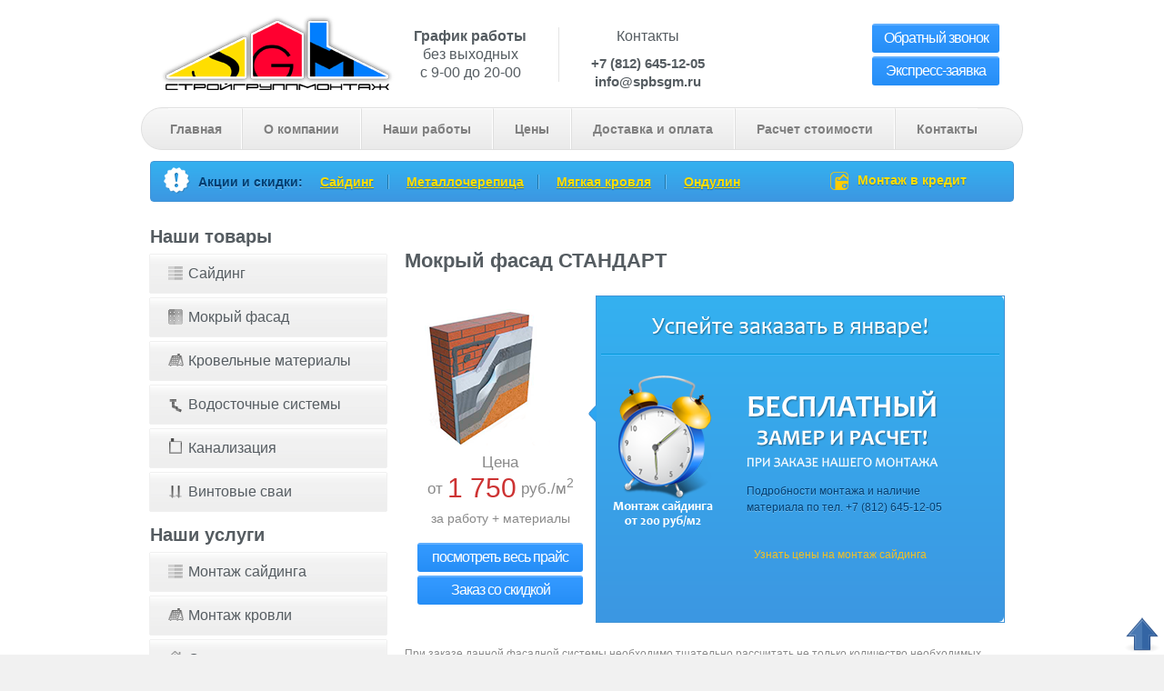

--- FILE ---
content_type: text/html; charset=UTF-8
request_url: https://spbsgm.ru/mokriy-fasad-standart
body_size: 14920
content:

<!DOCTYPE html>
<html>
<head>



<meta http-equiv="content-type" content="text/html; charset=utf-8" />
<meta name="yandex-verification" content="4d8d4c931c96684e" />

<title>Мокрый фасад СТАНДАРТ - &quot;СтройГруппМонтаж&quot; Санкт-Петербург</title>

<meta name="description" content="Наша компания «СтройГруппМонтаж» оказывает услуги в области монтажа сайдинга и кровли, на территории Санкт-Петербурге и области." />

<meta name="referrer" content="origin"/>

<link href="favicon.ico" rel="shortcut icon" type="image/vnd.microsoft.icon" />



<!--аллока начало-->
<script type="text/javascript">


        var _alloka = {
        objects: {
            'f836b759da54c609': {
                block_class: 'phone_alloka',
                jivosite: false
            }
        },
        trackable_source_types:  ["type_in", "referrer", "utm"],
        last_source: false,
          use_geo: true
    };
</script>
<script src="https://analytics.alloka.ru/v4/alloka.js" type="text/javascript"></script>

<script>
  function metrika(goal){
    yaCounter21786502.reachGoal(goal);
  };
</script>
<!--аллока конец-->
<script src="https://ajax.googleapis.com/ajax/libs/jquery/1.9.0/jquery.min.js" type="text/javascript"></script>
<script src="https://code.jquery.com/ui/1.10.0/jquery-ui.js" type="text/javascript"></script>

<!--[if lt IE 9]>
  <script src="http://ie7-js.googlecode.com/svn/version/2.1(beta4)/IE9.js"></script>
<![endif]-->
<link href="https://spbsgm.ru/js/fancybox/jquery.fancybox.css" rel="stylesheet" type="text/css" />
<!-- <link href="https://spbsgm.ru/css/modal.css" rel="stylesheet" type="text/css" />   -->
<link href="https://spbsgm.ru/css/reset.css" rel="stylesheet" type="text/css" />
<link href="https://spbsgm.ru/css/grid.css" rel="stylesheet" type="text/css" />
<link href="https://spbsgm.ru/css/style.css" rel="stylesheet" type="text/css" />
<link href="https://spbsgm.ru/css/colorbox.css" rel="stylesheet" type="text/css" />
<meta name="google-site-verification" content="aEHwspvtnNlgsZcXIjDmkvVlz05qn58MXDx5ThRd7S8" />
<meta name="google-site-verification" content="iw5oVxcXC4TNEt_2HU2NXfJZbRj09adSC_e0boG6wjs" />

<script src="https://spbsgm.ru/js/jquery.formstyler.min.js"></script>
<script type="text/javascript">
	jQuery(document).ready(function($){

$(".ajaxform").submit(function(){
     // перехватываем все при событии отправки
        var form = $(this); // запишем форму, чтобы потом не было проблем с this
        var error = false; // предварительно ошибок нет
        form.find('input, textarea').each( function(){ // пробежим по каждому полю в форме
            if ($(this).val() == '') { // если находим пустое
                alert('Заполните поле "'+$(this).attr('placeholder')+'"!'); // говорим заполняй!
                error = true; // ошибка
            }
        });
        if (!error) { // если ошибки нет
            var data = form.serialize(); // подготавливаем данные
            $.ajax({ // инициализируем ajax запрос
               type: 'POST', // отправляем в POST формате, можно GET
               url: '/gogogo_seo.php', // путь до обработчика, у нас он лежит в той же папке
               dataType: 'json', // ответ ждем в json формате
               data: data, // данные для отправки
               beforeSend: function(data) { // событие до отправки
                    form.find('input[type="submit"]').attr('disabled', 'disabled'); // например, отключим кнопку, чтобы не жали по 100 раз
                  },
               success: function(data){ // событие после удачного обращения к серверу и получения ответа
                    if (data['error']) { // если обработчик вернул ошибку
                        alert(data['error']); // покажем её текст
                    } else { // если все прошло ок
                        dataLayer.push({'event' : $(form).attr('id')});
            $('div.modal').slideUp('slow');
            $('#mask').show();
            $('#thanks').slideDown('slow');
                    }
                 },
               error: function (xhr, ajaxOptions, thrownError) { // в случае неудачного завершения запроса к серверу
                    alert(xhr.status); // покажем ответ сервера
                    alert(thrownError); // и текст ошибки
                 },
               complete: function(data) { // событие после любого исхода
                    form.find('input[type="submit"]').prop('disabled', false); // в любом случае включим кнопку обратно
                 }

                 });
        }
        return false; // вырубаем стандартную отправку формы
    });

		$('.share').click(function(){
			if ($('#share').is(':hidden')){
				$('#share').slideDown('slow');
				$('#mask').show();
			};
			return false;
		})
	/*	$('.express').click(function(){
			if ($('#express').is(':hidden')){
				$('#express').slideDown('slow');
				$('#mask').show();
			};
			return false;
		})*/
		$('span.feedback').click(function(){
			if ($('#feedback').is(':hidden')){
				$('#feedback').slideDown('slow');
				$('#mask').show();
			};
			return false;
		})
		$('.finished_project .description a').click(function(){
			if ($('#project').is(':hidden')){
				$('#project').slideDown('slow');
				$('#mask').show();
			};
			return false;
		})
		$('#count').click(function(){
			if(!$('#meters').val()){ alert('Введите метраж поверхности!');} else {
			if($('#of_type').find('option').filter('[selected]').val() == 0) {alert('Выберите желаемый материал!'); } else {
				dataLayer.push({'event': 'event_name'});
				m = $('#meters').val();
				$('#m-res').val($('#meters').val());
				t = $('#of_type').find('option').filter('[selected]').val();
				$('#t-res').val($('#of_type').find('option').filter('[selected]').text());
				$('#sum').html(m*t);
				$('#s-res').val(m*t);
				$('#result').slideDown('slow');
				$('#mask').show();
			} }
		})


		$('span.close').click(function() {
			$(this).parent().parent().slideUp('slow');
			$('#mask').hide();
		})

		$('#mask').click(function() {
			$('div.modal').slideUp('slow');
			$('#mask').hide();
		})

		 $('select').styler();
		 $('input[type="checkbox"]').styler();


	}); // close DOM ready function
</script>
</head>
<!-- Google Tag Manager -->
<script>(function(w,d,s,l,i){w[l]=w[l]||[];w[l].push({'gtm.start':
new Date().getTime(),event:'gtm.js'});var f=d.getElementsByTagName(s)[0],
j=d.createElement(s),dl=l!='dataLayer'?'&l='+l:'';j.async=true;j.src=
'https://www.googletagmanager.com/gtm.js?id='+i+dl;f.parentNode.insertBefore(j,f);
})(window,document,'script','dataLayer','GTM-WWNDV4');</script>
<!-- End Google Tag Manager -->
<body id="page2">
<!-- Google Tag Manager (noscript) -->
<noscript><iframe src="https://www.googletagmanager.com/ns.html?id=GTM-WWNDV4"
height="0" width="0" style="display:none;visibility:hidden"></iframe></noscript>
<!-- End Google Tag Manager (noscript) -->
<div class="popup-shadow"></div>
<div class="success">
  <a class="popup-close"></a>
  <p>Спасибо! Ваше сообщение отправлено.</p>
</div>

<div class="body1">

<div class="main">

<!--header -->

<header>

	<div id="top"></div>

    <div class="container_12 overflow">

        <a href="https://spbsgm.ru/" id="logo">Стройгруппмонтаж</a>

        <div class="head_info">
          <span>График работы</span><br>
          без выходных<br>
          c 9-00 до 20-00
        </div>

		<div class="head_info">

      <span>Контакты</span>

  		<br>

  		<div class="phone_alloka">+7 (812) 645-12-05</div>
  		<p>info@spbsgm.ru</p>

    </div>

		<div class="head_button">
		  <a href="javascript:void(0);" id='zvonok' class="button" onclick="yaCounter21786502.reachGoal('zvonok'); return true;">Обратный звонок</a>
		  <a href="javascript:void(0);" id='express' class="button" onclick="yaCounter21786502.reachGoal('express'); return true;">Экcпресс-заявка</a>
		</div>

    <div id="zvonok" class="hide">
      <h6>Оставьте заявку на обратный звонок</h6>
      <p>Наши специалисты свяжутся с вами в ближайшее время.</p>
      <div class="grid_5">
        <form id="ContactForm">
          <div>
            <div class="wrapper left"><div class="bg"><input class="input" type="text" value="Имя:"  onblur="if(this.value=='') this.value='Имя:'" onfocus="if(this.value =='Имя:' ) this.value=''" ></div></div>
            <div class="wrapper left"><div class="bg"><input class="input" type="text" value="Телефон:"  onblur="if(this.value=='') this.value='Телефон:'" onfocus="if(this.value =='Телефон:' ) this.value=''"></div></div>
            <div class="textarea_box"><div class="bg2"><textarea cols="1" rows="1" onblur="if(this.value=='') this.value='Комментарий:'" onfocus="if(this.value =='Комментарий:' ) this.value=''"  >Комментарий:</textarea></div></div>
            <a href="#" class="button" onclick="document.getElementById('ContactForm').submit()">Отправить</a>
          </div>
        </form>
      </div>
    </div>

    </div>

    <nav class="container_12">
      <ul class="menu" id="menu">
  			<li class="item1"><a href="https://spbsgm.ru/">Главная</a></li>
  			<li class="item2"><a href="https://spbsgm.ru/o-nas">О компании</a></li>
  			<li class="item3"><a href="https://spbsgm.ru/fotogalereya">Наши работы</a></li>
  			<li class="item4"><a href="https://spbsgm.ru/prays-list">Цены</a></li>
  			<li class="item5"><a href="https://spbsgm.ru/dostavka-i-oplata">Доставка и оплата</a></li>
  			<li class="item6"><a href="https://spbsgm.ru/zayavka-na-raschet-stoimosti">Расчет стоимости</a></li>
  			<li class="item7"><a href="https://spbsgm.ru/kontakty">Контакты</a></li>
  		</ul>
    </nav>

</header>

</div>
</div>

      <div class="popup-shadow"></div>

      <form id="chronoform_skidka" class="popup-form" action="https://spbsgm.ru/form-zakaz-skidka.php" name="skidka" method="post" class="Chronoform">

        <input type="text" value="Фамилия:" id="fam" class="fam" name="fam">
        <input type="text" value="Заголовок:" id="head" class="head" name="head">
        <textarea id="message-text" class="message-text" name="message_text"></textarea>

        <input type="hidden" value="https://spbsgm.ru/mokriy-fasad-standart" id="title" name="title">
        <input type="hidden" value="info@spbsgm.ru, sgm@spbsgm.ru" id="admin-email" name="admin-email">
        <div class="zayavka-div">

          <a class="popup-close"></a>

          <label class="label-text">Цена</label>
          <textarea name="cena" id="cena" cols="45" rows="1" title="Введите цену" placeholder="По какой цене вы хотите  приобрести товар?"></textarea>

          <label class="label-text">Количество</label>
          <textarea name="kolichestvo" id="kolichestvo" cols="45" rows="1" title="" placeholder="Какое количество товара вы хотите приобрести?"></textarea>

          <label class="label-text">Основание для предоставления скидки</label>

          <div class="skidka-block">

            <div style="float:left;width:100%;">
            <input type="checkbox" name="input_checkbox_group_10[]" id="input_checkbox_group_10_0" title="" value="Сумма моего заказа превышает 50 000 р." class="validate['group[10]']" />
            <label for="input_checkbox_group_10_0">Сумма моего заказа превышает 50 000 р</label>
            </div>

            <div style="float:left;width:100%;">
            <input type="checkbox" name="input_checkbox_group_10[]" id="input_checkbox_group_10_1" title="" value="Заказываю у вас материалы и монтаж" class="validate['group[10]']" />
            <label for="input_checkbox_group_10_1">Заказываю у вас материалы и монтаж</label>
            </div>

            <div style="float:left;width:100%;">
            <input type="checkbox" name="input_checkbox_group_10[]" id="input_checkbox_group_10_2" title="" value="Заказываю материалы в комплексе (основные и сопутствующие товары)" class="validate['group[10]']" />
            <label for="input_checkbox_group_10_2">Заказываю материалы в комплексе (основные и сопутствующие товары)</label>
            </div>

            <div style="float:left;width:100%;">
            <input type="checkbox" name="input_checkbox_group_10[]" id="input_checkbox_group_10_3" title="" value="Предоставлю счет конкурентов с более низкой ценой" class="validate['group[10]']" />
            <label for="input_checkbox_group_10_3">Предоставлю счет конкурентов с более низкой ценой</label>
            </div>

          </div>

          <label class="label-text">Файл</label>

          <div class="files_container">
            <input type="hidden" name="files" value="" alt="ghost" />
            <input class="" title="" type="file" name="files" />
          </div>

          <label class="label-text">Ваше имя</label>
          <input name="name" id="name" maxlength="150" size="30" type="text" title="Как к Вам обращаться?" value="Как к Вам обращаться?" onfocus="if(this.value==this.title) this.value='';" onblur="if(this.value=='') this.value=this.title;" />
          <div class="clear"></div>

          <label class="label-text">Телефон</label>
          <input name="phone" id="phone" maxlength="150" size="30" type="text" required />

          <div class="clear"></div>

          <input name="send" class="" value="Отправить заявку" type="submit" />

        </div>
      </form>

      <form id="chronoform_zakaz_vint_svai" class="popup-form-2" action="https://spbsgm.ru/form-zakaz-vint-svai.php" name="zakaz-vint-svai" method="post" class="Chronoform">

        <input type="text" value="Фамилия:" id="fam" class="fam" name="fam">
        <input type="text" value="Заголовок:" id="head" class="head" name="head">
        <textarea id="message-text" class="message-text" name="message_text"></textarea>

        <input type="hidden" value="https://spbsgm.ru/mokriy-fasad-standart" id="title" name="title">
        <input type="hidden" value="info@spbsgm.ru, sgm@spbsgm.ru" id="admin-email" name="admin-email">
        <div class="zayavka-div-2">

          <a class="popup-close"></a>

          <h3 style="text-align: center;">Заказать винтовые сваи</h3>

          <p style="display: block; text-align: center;">Оставьте ваш номер телефона<br> и менеджер перезвонит вам в ближайшее время</p>

          <label class="label-text">Ваше имя</label>
          <input name="name" id="name" maxlength="150" size="30" type="text" title="Как к Вам обращаться?" value="Как к Вам обращаться?" onfocus="if(this.value==this.title) this.value='';" onblur="if(this.value=='') this.value=this.title;" />

          <div class="clear"></div>

          <label class="label-text">Телефон</label>
          <input name="phone" id="phone" maxlength="150" size="30" type="text" required />

          <div class="clear"></div>

          <input name="send" class="" value="Отправить заявку" type="submit" />

        </div>
      </form>

<p class="active-menu-itm">Vinyl On</p>

<div class="body2">
<div class="container_12">

	
<!--аллока начало-->
<script type="text/javascript">


        var _alloka = {
        objects: {
            'f836b759da54c609': {
                block_class: 'phone_alloka',
                jivosite: false
            }
        },
        trackable_source_types:  ["type_in", "referrer", "utm"],
        last_source: false,
          use_geo: true
    };
</script>
<script src="https://analytics.alloka.ru/v4/alloka.js" type="text/javascript"></script>

<script>
  function metrika(goal){
    yaCounter21786502.reachGoal(goal);
  };
</script>
<!--аллока конец-->
<div class="custom">
	<noindex>
	<div class="special-offer">
	<span class="spec-off-icon"></span>
	<p class="spec-off-p">
	Акции и скидки:
	<a class="spec-off-a" href="https://spbsgm.ru/lpnew/saiding_seo.php">Сайдинг</a><span class="spec-off-sep"></span>
	<a class="spec-off-a" href="https://spbsgm.ru/lpnew/metallocherepica_seo.php">Металлочерепица</a><span class="spec-off-sep"></span>
	<a class="spec-off-a" href="https://spbsgm.ru/lpnew/myagkayakrovlya_seo.php">Мягкая кровля</a><span class="spec-off-sep"></span>
	<a class="spec-off-a" href="https://spbsgm.ru/lpnew/ondulin_seo.php">Ондулин</a>
	<a class="spec-off-b" href="https://spbsgm.ru/montaz-v-credit.php"><img src="https://spbsgm.ru/images/kredit.png" width="20px" class="img_b"/>Монтаж в кредит</a>
	</p>
	</div>
	</noindex>
</div>
<br>

	<section id="content">

		<div class="wrapper">
		<!--<center><div class="share"><img src="images/new-year-banner.gif" style="display: block;"></div></center><br>-->


<!--
		<div class="sale-block">

		<div class="express"><img src="http://spbsgm.ru/images/GIF_01.jpg"></div>	

		</div>	
-->	
		
<!--				
		<div class="sale-block">
			<p>Телефон для расчета стоимости: +7 (812) 385-46-54 Звоните!
			</p>

		</div>
-->	
		<!--
		<div class="sale-block">
			<p>Держим старые цены до 30 октября! Успейте позвонить!
			</p>
			<span class="sale-ticket"></span>
		</div>
		--> <!-- БАННЕР В новый год со старыми ценами -->

			<!--left menu-->
			<article class="grid_4">
				
<!--аллока начало-->
<script type="text/javascript">


        var _alloka = {
        objects: {
            'f836b759da54c609': {
                block_class: 'phone_alloka',
                jivosite: false
            }
        },
        trackable_source_types:  ["type_in", "referrer", "utm"],
        last_source: false,
          use_geo: true
    };
</script>
<script src="https://analytics.alloka.ru/v4/alloka.js" type="text/javascript"></script>

<script>
  function metrika(goal){
    yaCounter21786502.reachGoal(goal);
  };
</script>
<!--аллока конец-->
<b class="zag-menu">Наши товары</b>

<ul class="menu list1" id="nashi_tovary">
	<li><a href="https://spbsgm.ru/fasadnie-materiali">Сайдинг</a>
		<ul>
			<li><a href="https://spbsgm.ru/vinilovyi-saiding-spb">Виниловый сайдинг</a>
				<ul>
					<li><a href="https://spbsgm.ru/vinilovyi-saiding-mitten">Mitten</a></li>
					<li><a href="https://spbsgm.ru/vinilovyi-saiding-docke">Docke</a></li>
					<li><a href="https://spbsgm.ru/saiding-tecos">Tecos</a></li>
					<li><a href="https://spbsgm.ru/saiding-nordside">Nordside</a></li>
					<li><a href="https://spbsgm.ru/saiding-vinyl-on">Vinyl On</a></li>
					<li><a href="https://spbsgm.ru/vinilovyi-saiding-fineber">FineBer</a></li>
					<li><a href="https://spbsgm.ru/snowbird">Snowbird</a></li>
					<li><a href="https://spbsgm.ru/vinilovyi-saiding-variform">Variform</a></li>
					<li><a href="https://spbsgm.ru/vinilovyi-saiding-holzplast">Holzplast</a></li>
					<li><a href="https://spbsgm.ru/vinilovyi-saiding-grand-line">Grand Line</a></li>
					<li><a href="https://spbsgm.ru/vinilovyi-saiding-alta-profil">Альта Профиль</a></li>
					<li><a href="https://spbsgm.ru/vinilovyi-saiding-vox">VOX</a></li>
				</ul>
			</li>
			<li><a href="https://spbsgm.ru/metallicheskii-saiding">Металлический сайдинг</a>
				<ul>
					<li><a href="https://spbsgm.ru/saiding-metallprofil">Металлопрофиль</a></li>
					<li><a href="https://spbsgm.ru/metallicheskii-saiding-grand-line">Grand Line</a></li>
					<li><a href="https://spbsgm.ru/metallicheskii-saiding-optima">Optima</a></li>
				</ul>
			</li>
			<li><a href="https://spbsgm.ru/cokolnyi-saiding">Цокольный сайдинг</a>
				<ul>
					<li><a href="https://spbsgm.ru/fasadnye-paneli-docker-r">Docke-R-spb</a></li>
					<li><a href="https://spbsgm.ru/cokolnyi-saiding-nailite">Nailite</a></li>
					<li><a href="https://spbsgm.ru/saiding-vox">Vox</a></li>
					<li><a href="https://spbsgm.ru/saiding-fineber-tcokolnyi">FineBer</a></li>
					<li><a href="https://spbsgm.ru/saiding-alta-profil-tcokolnyi">Альта Профиль</a></li>
					<li><a href="https://spbsgm.ru/saiding-foundry-tcokolnyi">Foundry</a></li>
					<li><a href="https://spbsgm.ru/saiding-wandstein-tcokolnyi">Wandstain</a></li>
					<li><a href="https://spbsgm.ru/saiding-zierer-tcokolnyi">Zierer</a></li>
					<li><a href="https://spbsgm.ru/saiding-novik-tcokolnyi">Novik</a></li>
				</ul>
			</li>
			<li><a href="https://spbsgm.ru/fibrocementnii-saiding">Фиброцементный сайдинг</a>
				<ul>
					<li><a href="https://spbsgm.ru/saiding-rospan">Роспан</a></li>
					<li><a href="https://spbsgm.ru/fibrotcementnyi-saiding-cedral">Cedral</a></li>
					<li><a href="https://spbsgm.ru/fibrotcementnyi-saiding-nichiha">Nichiha</a></li>
					<li><a href="https://spbsgm.ru/fibrotcementnyi-saiding-vechnoe-derevo">Вечное дерево</a></li>
					<li><a href="https://spbsgm.ru/fasadnye-paneli-agc">Agc</a></li>
					<li><a href="https://spbsgm.ru/fasadnye-paneli-kmew">Kmew</a></li>
				</ul>
			</li>
			<li><a href="https://spbsgm.ru/saiding-pod-brevno">Блокхаус сайдинг</a>
				<ul>
					<li><a href="https://spbsgm.ru/blokhaus-saiding-docke">Docke</a></li>
					<li><a href="https://spbsgm.ru/blokkhaus-saiding-holtzplast-serii-holtzblock">Holtzplast</a></li>
					<li><a href="https://spbsgm.ru/fineber/uslugi/stoimost-saidinga-v-spb/saiding-pod-brevno-blok-khaus-saiding/blok-khaus-saiding-fineber">FineBer</a></li>
					<li><a href="https://spbsgm.ru/grand-line/uslugi/stoimost-saidinga-v-spb/saiding-pod-brevno-blok-khaus-saiding/blok-khaus-saiding-grand-line">Grand Line</a></li>
				</ul>
			</li>
			<li><a href="https://spbsgm.ru/derevyannyj-sajding">Деревянный сайдинг</a>
				<ul>
					<li><a href="https://spbsgm.ru/vagonka">Вагонка</a></li>
					<li><a href="https://spbsgm.ru/planken">Планкен</a></li>
					<li><a href="https://spbsgm.ru/imitacija-brusa">Имитация бруса</a></li>
					<li><a href="https://spbsgm.ru/imitacija-brevna">Под бревно</a></li>
					<li><a href="https://spbsgm.ru/terrasnaja-doska">Террасная доска</a></li>
				</ul>
			</li>
		</ul>
	</li>

	<li><a href="https://spbsgm.ru/mokriy-fasad">Мокрый фасад</a>
		<ul>
			<li><a href="https://spbsgm.ru/mokriy-fasad-econom">Эконом</a></li>
			<li><a href="https://spbsgm.ru/mokriy-fasad-standart">Стандарт</a></li>
			<li><a href="https://spbsgm.ru/mokriy-fasad-premium">Премиум</a></li>
		</ul>	
	</li>
	
	<li><a href="https://spbsgm.ru/krovelnye-materialy-v-spb">Кровельные материалы</a>
		<ul>
			<li><a href="https://spbsgm.ru/ondulin">Ондулин</a></li>
			<li><a href="https://spbsgm.ru/ondalyuks">Ондалюкс</a></li>
			<li><a href="https://spbsgm.ru/gibkaia-cherepica">Гибкая черепица</a>
				<ul>
					<li><a href="https://spbsgm.ru/gibkaia-krovlia-shinglas">Shinglas</a></li>
					<li><a href="https://spbsgm.ru/krovlia-katepal">Katepal</a></li>
					<li><a href="https://spbsgm.ru/myagkaya-krovlia-kerabit">Kerabit</a></li>
					<li><a href="https://spbsgm.ru/krovlia-docke">Docke PIE</a></li>
					<li><a href="https://spbsgm.ru/krovlia-tegola.php">Tegola</a></li>
				</ul>
			</li>
			<li><a href="https://spbsgm.ru/metallocherepitca-spb">Металлочерепица</a>
				<ul>
					<li><a href="https://spbsgm.ru/metallocherepitca-weckman">Weckman</a></li>
					<li><a href="https://spbsgm.ru/finskaya-metallocherepitca-fintile">Fintile</a></li>
					<li><a href="https://spbsgm.ru/metallocherepitca-ruukki">Ruukki</a></li>
					<li><a href="https://spbsgm.ru/metallocherepitca-metehe">Metehe</a></li>
					<li><a href="https://spbsgm.ru/metallocherepitca-m35-monterrei">М35 Монтеррей</a></li>
					<li><a href="https://spbsgm.ru/metallocherepitca-grandline">Grandline</a></li>
					<li><a href="https://spbsgm.ru/metallocherepitca-poimukate">Poimukate</a></li>
				</ul>
			</li>
			<li><a href="https://spbsgm.ru/krovelnyi-profnasti-spb">Кровельный профнастил</a></li>
		</ul>
	</li>
	<li><a href="https://spbsgm.ru/vodostochnye-sistemy">Водосточные системы</a>
		<ul>
			<li><a href="https://spbsgm.ru/vodostochnye-sistemy-metallprofil">Металлпрофиль</a></li>
			<li><a href="https://spbsgm.ru/vodostochnye-sistemy-nicoll">Nicoll</a></li>
			<li><a href="https://spbsgm.ru/vodostochnye-sistemy-docke-lux">Docke Lux</a></li>
			<li><a href="https://spbsgm.ru/vodostochnye-sistemy-docke-standard">Docke Standard</a></li>
		</ul>
	</li>
	<li><a href="https://spbsgm.ru/kanalizatsiya">Канализация</a>
		<ul>
			<li><a href="https://spbsgm.ru/kanalizatsiya-dlya-dachi">Для дачи</a>
				<ul>
					<li><a href="https://spbsgm.ru/kanalizatsiya-dlya-dachi-septik-topas-4">ТОПАС 4</a></li>
					<li><a href="https://spbsgm.ru/kanalizatsiya-dlya-dachi-septik-topas-4-pr">ТОПАС 4 ПР</a></li>
					<li><a href="https://spbsgm.ru/kanalizatsiya-dlya-dachi-septik-topas-5">ТОПАС 5</a></li>
					<li><a href="https://spbsgm.ru/kanalizatsiya-dlya-dachi-septik-topas-5-long">ТОПАС 5 LONG</a></li>
					<li><a href="https://spbsgm.ru/kanalizatsiya-dlya-dachi-septik-topas-5-pr">ТОПАС 5 ПР</a></li>
					<li><a href="https://spbsgm.ru/kanalizatsiya-dlya-dachi-septik-topas-5-pr-long">ТОПАС 5 ПР LONG</a></li>
					<li><a href="https://spbsgm.ru/kanalizatsiya-dlya-dachi-septik-topas-6">ТОПАС 6</a></li>
					<li><a href="https://spbsgm.ru/kanalizatsiya-dlya-dachi-septik-topas-6-long">ТОПАС 6 LONG</a></li>
					<li><a href="https://spbsgm.ru/kanalizatsiya-dlya-dachi-septik-topas-6-pr">ТОПАС 6 ПР</a></li>
					<li><a href="https://spbsgm.ru/kanalizatsiya-dlya-dachi-septik-topas-6-pr-long">ТОПАС 6 ПР LONG</a></li>
					<li><a href="https://spbsgm.ru/kanalizatsiya-dlya-dachi-septik-topas-8">ТОПАС 8</a></li>
					<li><a href="https://spbsgm.ru/kanalizatsiya-dlya-dachi-septik-topas-8-long">ТОПАС 8 LONG</a></li>
					<li><a href="https://spbsgm.ru/kanalizatsiya-dlya-dachi-septik-topas-8-long-us">ТОПАС 8 LONG УС</a></li>
					<li><a href="https://spbsgm.ru/kanalizatsiya-dlya-dachi-septik-topas-8-pr">ТОПАС 8 ПР</a></li>
					<li><a href="https://spbsgm.ru/kanalizatsiya-dlya-dachi-septik-topas-8-pr-long">ТОПАС 8 ПР LONG</a></li>
					<li><a href="https://spbsgm.ru/kanalizatsiya-dlya-dachi-septik-topas-8-pr-long-us">ТОПАС 8 ПР LONG УС</a></li>
				</ul>
			</li>
			<li><a href="https://spbsgm.ru/kanalizatsiya-dlya-zagorodnogo-doma">Для загородного дома</a>
				<ul>
					<li><a href="https://spbsgm.ru/kanalizatsiya-dlya-zagorodnogo-doma-septik-topas-9">ТОПАС 9</a></li>
					<li><a href="https://spbsgm.ru/kanalizatsiya-dlya-zagorodnogo-doma-septik-topas-9-long">ТОПАС 9 LONG</a></li>
					<li><a href="https://spbsgm.ru/kanalizatsiya-dlya-zagorodnogo-doma-septik-topas-9-long-us">ТОПАС 9 LONG УС</a></li>
					<li><a href="https://spbsgm.ru/kanalizatsiya-dlya-zagorodnogo-doma-septik-topas-9-pr">ТОПАС 9 ПР</a></li>
					<li><a href="https://spbsgm.ru/kanalizatsiya-dlya-zagorodnogo-doma-septik-topas-9-pr-long">ТОПАС 9 ПР LONG</a></li>
					<li><a href="https://spbsgm.ru/kanalizatsiya-dlya-zagorodnogo-doma-septik-topas-9-pr-long-us">ТОПАС 9 ПР LONG УС</a></li>
					
					<li><a href="https://spbsgm.ru/kanalizatsiya-dlya-zagorodnogo-doma-septik-topas-10">ТОПАС 10</a></li>
					<li><a href="https://spbsgm.ru/kanalizatsiya-dlya-zagorodnogo-doma-septik-topas-10-long">ТОПАС 10 LONG</a></li>
					<li><a href="https://spbsgm.ru/kanalizatsiya-dlya-zagorodnogo-doma-septik-topas-10-long-us">ТОПАС 10 LONG УС</a></li>
					<li><a href="https://spbsgm.ru/kanalizatsiya-dlya-zagorodnogo-doma-septik-topas-10-pr">ТОПАС 10 ПР</a></li>
					<li><a href="https://spbsgm.ru/kanalizatsiya-dlya-zagorodnogo-doma-septik-topas-10-pr-long">ТОПАС 10 ПР LONG</a></li>
					<li><a href="https://spbsgm.ru/kanalizatsiya-dlya-zagorodnogo-doma-septik-topas-10-pr-long-us">ТОПАС 10 ПР LONG УС</a></li>
					
					<li><a href="https://spbsgm.ru/kanalizatsiya-dlya-zagorodnogo-doma-septik-topas-12">ТОПАС 12</a></li>
					<li><a href="https://spbsgm.ru/kanalizatsiya-dlya-zagorodnogo-doma-septik-topas-12-long">ТОПАС 12 LONG</a></li>
					<li><a href="https://spbsgm.ru/kanalizatsiya-dlya-zagorodnogo-doma-septik-topas-12-long-us">ТОПАС 12 LONG УС</a></li>
					<li><a href="https://spbsgm.ru/kanalizatsiya-dlya-zagorodnogo-doma-septik-topas-12-pr">ТОПАС 12 ПР</a></li>
					<li><a href="https://spbsgm.ru/kanalizatsiya-dlya-zagorodnogo-doma-septik-topas-12-pr-long">ТОПАС 12 ПР LONG</a></li>
					<li><a href="https://spbsgm.ru/kanalizatsiya-dlya-zagorodnogo-doma-septik-topas-12-pr-long-us">ТОПАС 12 ПР LONG УС</a></li>
					
					<li><a href="https://spbsgm.ru/kanalizatsiya-dlya-zagorodnogo-doma-septik-topas-15">ТОПАС 15</a></li>
					<li><a href="https://spbsgm.ru/kanalizatsiya-dlya-zagorodnogo-doma-septik-topas-15-long">ТОПАС 15 LONG</a></li>
					<li><a href="https://spbsgm.ru/kanalizatsiya-dlya-zagorodnogo-doma-septik-topas-15-long-us">ТОПАС 15 LONG УС</a></li>
					<li><a href="https://spbsgm.ru/kanalizatsiya-dlya-zagorodnogo-doma-septik-topas-15-pr">ТОПАС 15 ПР</a></li>
					<li><a href="https://spbsgm.ru/kanalizatsiya-dlya-zagorodnogo-doma-septik-topas-15-pr-long">ТОПАС 15 ПР LONG</a></li>
					<li><a href="https://spbsgm.ru/kanalizatsiya-dlya-zagorodnogo-doma-septik-topas-15-pr-long-us">ТОПАС 15 ПР LONG УС</a></li>
					<li><a href="https://spbsgm.ru/kanalizatsiya-dlya-zagorodnogo-doma-septik-topas-20">ТОПАС 20</a></li>
					<li><a href="https://spbsgm.ru/kanalizatsiya-dlya-zagorodnogo-doma-septik-topas-20-long">ТОПАС 20 LONG</a></li>
					<li><a href="https://spbsgm.ru/kanalizatsiya-dlya-zagorodnogo-doma-septik-topas-20-pr">ТОПАС 20 ПР</a></li>
					<li><a href="https://spbsgm.ru/kanalizatsiya-dlya-zagorodnogo-doma-septik-topas-20-pr-long">ТОПАС 20 ПР LONG</a></li>
				</ul>
			</li>
			<li><a href="https://spbsgm.ru/kanalizatsiya-topaero">ТОПАЭРО для коттеджей</a>
				<ul>
					<li><a href="https://spbsgm.ru/kanalizatsiya-septik-topaero-3">ТОПАЭРО 3</a></li>
					<li><a href="https://spbsgm.ru/kanalizatsiya-septik-topaero-3-long">ТОПАЭРО 3 LONG</a></li>
					<li><a href="https://spbsgm.ru/kanalizatsiya-septik-topaero-3-pr">ТОПАЭРО 3 ПР</a></li>
					<li><a href="https://spbsgm.ru/kanalizatsiya-septik-topaero-3-pr-long">ТОПАЭРО 3 ПР LONG</a></li>
					<li><a href="https://spbsgm.ru/kanalizatsiya-septik-topaero-4">ТОПАЭРО 4</a></li>
					<li><a href="https://spbsgm.ru/kanalizatsiya-septik-topaero-4-long">ТОПАЭРО 4 LONG</a></li>
					<li><a href="https://spbsgm.ru/kanalizatsiya-septik-topaero-4-pr">ТОПАЭРО 4 ПР</a></li>
					<li><a href="https://spbsgm.ru/kanalizatsiya-septik-topaero-4-pr-long">ТОПАЭРО 4 ПР LONG</a></li>
					<li><a href="https://spbsgm.ru/kanalizatsiya-septik-topaero-6">ТОПАЭРО 6</a></li>
					<li><a href="https://spbsgm.ru/kanalizatsiya-septik-topaero-6-long">ТОПАЭРО 6 LONG</a></li>
					<li><a href="https://spbsgm.ru/kanalizatsiya-septik-topaero-6-pr">ТОПАЭРО 6 ПР</a></li>
					<li><a href="https://spbsgm.ru/kanalizatsiya-septik-topaero-6-pr-long">ТОПАЭРО 6 ПР LONG</a></li>
					<li><a href="https://spbsgm.ru/kanalizatsiya-septik-topaero-7">ТОПАЭРО 7</a></li>
					<li><a href="https://spbsgm.ru/kanalizatsiya-septik-topaero-7-pr">ТОПАЭРО 7 ПР</a></li>
				</ul>
			</li>
		</ul>
	</li>
	<li><a href="https://spbsgm.ru/vintovye-svai">Винтовые сваи</a>
		<ul>
			<li><a href="https://spbsgm.ru/vintovye-svai-dlia-doma">Для дома</a></li>
			<li><a href="https://spbsgm.ru/vintovye-svai-dlia-bani">Для бани</a></li>
			<li><a href="https://spbsgm.ru/vintovye-svai-dlia-zabora">Для забора</a></li>
		</ul>
	</li>
</ul>
				
<!--аллока начало-->
<script type="text/javascript">


        var _alloka = {
        objects: {
            'f836b759da54c609': {
                block_class: 'phone_alloka',
                jivosite: false
            }
        },
        trackable_source_types:  ["type_in", "referrer", "utm"],
        last_source: false,
          use_geo: true
    };
</script>
<script src="https://analytics.alloka.ru/v4/alloka.js" type="text/javascript"></script>

<script>
  function metrika(goal){
    yaCounter21786502.reachGoal(goal);
  };
</script>
<!--аллока конец-->
<b class="zag-menu">Наши услуги</b>

<ul class="menu list1 list-bottom" id="nashi_uslugi">
	<li><a href="https://spbsgm.ru/uslugi/montazh-sajdinga">Монтаж сайдинга</a></li>
	<li><a href="https://spbsgm.ru/uslugi/montazh-krovli">Монтаж кровли</a>
		<ul>
			<li><a href="https://spbsgm.ru/uslugi/montazh-metallocherepitsy">Монтаж металлочерепицы</a></li>
			<li><a href="https://spbsgm.ru/uslugi/montazh-ondulina">Монтаж ондулина</a></li>
			<li><a href="https://spbsgm.ru/uslugi/montazh-myagkoj-krovli" >Мягкая кровля из гибкой черепицы</a></li>
		</ul>
	</li>
	<li><a href="https://spbsgm.ru/stroitelstvo-zagorodnih-domov">Строительство домов</a>
		<ul>
			<li><a href="https://spbsgm.ru/stroitelstvo-bani">Бани</a></li>
			<li><a href="https://spbsgm.ru/stroitelstvo-domov-iz-brusa">Дома из бруса</a></li>
			<li><a href="https://spbsgm.ru/stroitelstvo-domov-iz-brevna">Дома из бревна</a></li>
			<li><a href="https://spbsgm.ru/stroitelstvo-domov-iz-gazobetona">Дома из газобетона</a></li>
			<li><a href="https://spbsgm.ru/stroitelstvo-karkasnih-domov">Каркасные дома</a></li>
		</ul>
	</li>
	<li><a href="https://spbsgm.ru/zabory/ustanovka-zaborov-v-spb">Установка заборов</a></li>
	<li><a href="https://spbsgm.ru/vorota/ustanovka-vorot-v-sankt-peterburge">Установка ворот</a></li>
</ul>

				
<!--аллока начало-->
<script type="text/javascript">


        var _alloka = {
        objects: {
            'f836b759da54c609': {
                block_class: 'phone_alloka',
                jivosite: false
            }
        },
        trackable_source_types:  ["type_in", "referrer", "utm"],
        last_source: false,
          use_geo: true
    };
</script>
<script src="https://analytics.alloka.ru/v4/alloka.js" type="text/javascript"></script>

<script>
  function metrika(goal){
    yaCounter21786502.reachGoal(goal);
  };
</script>
<!--аллока конец-->
<b class="zag-menu">Дополнительно</b>

<ul class="menu special_button">
	<li><a href="https://spbsgm.ru/aktcii"><span class="special">Акции</span></a></li>
	<li><a href="https://spbsgm.ru/zayavka-na-raschet-stoimosti"><span class="request">Оставить заявку на расчёт стоимости</span></a></li>
	<li><a href="https://spbsgm.ru/azbuka-stroiteya"><span class="azbuka">Азбука строителя</span></a></li>
	<li><a href="https://spbsgm.ru/politika-obrabotki-personalnih-dannih"><span class="popd">Политика обработки персональных данных</span></a></li>
</ul>
				
<!--аллока начало-->
<script type="text/javascript">


        var _alloka = {
        objects: {
            'f836b759da54c609': {
                block_class: 'phone_alloka',
                jivosite: false
            }
        },
        trackable_source_types:  ["type_in", "referrer", "utm"],
        last_source: false,
          use_geo: true
    };
</script>
<script src="https://analytics.alloka.ru/v4/alloka.js" type="text/javascript"></script>

<script>
  function metrika(goal){
    yaCounter21786502.reachGoal(goal);
  };
</script>
<!--аллока конец-->
<div class="custom">
	<div class="wrapper">
		<!--
		<article class="left omega">
			<div class="box2-main box-main-left">
				<div class="pad-main-left">
					<a href="#" class="stroim2">
						<p class="caption1"><span>Бесплатная</span><br>доставка *</p>
					</a>
				</div>
			</div>
		</article>
		-->
		<article class="left omega">
			<div class="box2-main box-main-left">
				<div class="pad-main-left">
					<a href="#" class="privezem2">
						<p class="caption1"><span>Бесплатный</span><br>вызов<br>замерщика! *</p>
					</a>
				</div>
			</div>
		</article>
		<article class="left omega">
			<div class="box2-main box-main-left">
				<div class="pad-main-left">
					<a href="#" class="opit2">
						<p class="caption1">Сдача работ <span>в срок</span><br>и многолетний<br> <span>опыт</span></p>
					</a>
				</div>
			</div>
		</article>
		<article class="left omega">
			<div class="testimonial-link box2-main box-main-left">
				<a href="https://spbsgm.ru/uslugi/montazh-sajdinga#otz">
					<span class="ads">Посмотрите отзывы наших клиентов!</span>
				</a>
			</div>
		</article>
		<div class="footnote">
			* Бесплатный выезд инженера-сметчика, расчёт и составление сметы при условии заключения договора на работы. Подробности уточняйте у менеджера по телефону 645-12-05
		</div>
	</div>
</div>
			</article>

			<!-- content -->
			<article class="test grid_8">

<h1>Мокрый фасад СТАНДАРТ</h1>



<table border="0" cellpadding="0" cellspacing="0">
<tr>
<td>	

	<!---->
	<div class="spb-pr-block">
	<div class="spb-p-block">
	
	<div class="price_content">
		<img src="https://spbsgm.ru/images/standart.png" alt="Сайдинг - Mitten">
		<p>Цена<br>
		от<span class="topic">1 750</span>руб./м<sup>2</sup></p>
		<p class="size8">за работу + материалы</p>

		<a href="#price" class="button">посмотреть весь прайс</a>
		<a id="zakazinside" class="button zakaz">Заказ со скидкой</a>
	</div>
	
	<!---->
	</div>
	</div>

</td>
<td class="sp-block1">
	<div class="moduletable">
<div class="custom">
	<div class="spb-arrow"></div>

<div class="mes1"></div>&nbsp;	
	
	<div class="sb-separator"></div>
	<div class="sbb-cont">
		<div class="spb1-img">
			<div class="spb777-right">Подробности монтажа и наличие материала по тел. <span class="phone_alloka">+7 (812) 645-12-05</span></div>
		</div>
		<a href="https://spbsgm.ru/uslugi/montazh-sajdinga" style="float:right;margin-top: 15px; margin-right: 80px;">Узнать цены на монтаж сайдинга</a>
	</div>
</div>
</div></td>		
</tr>
</table>


<p>При заказе данной фасадной системы необходимо тщательно рассчитать не только количество необходимых материалов, но объем необходимых монтажных работ. Компания &quot;СтройГруппМонтаж&quot; выполняет работы по изготовлению мокрого фасада &laquo;Стандарт&raquo; из следующих материалов:</p>

<p>1. Монтирование фасадной системы с использованием минеральной ваты или фасадного пенополистирола. Последний имеет толщину до 100 мм и плотность 16-17 кг/м3. Материал имеет высокие теплотехнические характеристики. Для крепежа используют дюбели: тарельчатые, фасадные. Такой крепеж наиболее приемлем и является профессиональным.<br />
2. Использование сухих смесей Baumit, производства Россия от австрийского концерна.<br />
3. Использование фасадной щелочностойкой сетки.<br />
4. Фасадные грунтовки.<br />
5. Финишная декоративная штукатурка.</p>

<p>Финишная декоративная штукатурка может быть нейтральной или иметь определенный цвет. Также штукатурка может быть фактурной и тонкой, предназначенной для создания рельефных поверхностей. Фасадная краска выполняет двойную функцию: декоративную и защитную.</p>

<p>&ldquo;СтройГруппМонтаж&rdquo; дает гарантию на фасадную систему на 3 года. Ожидаемый эксплуатационный срок фасадных систем достигает 25-ти лет.</p>


<div class="wrapper marg_top1 pad_bot1" >
<div class='box1'>
<div class="pad activeTab">


<form id="form_4" action="https://spbsgm.ru/form-vizov.php" enctype="multipart/form-data" class="foxform" method="post">

	<input type="text" value="Фамилия:" id="fam" class="fam" name="fam">
	<input type="text" value="Заголовок:" id="head" class="head" name="head">
	<textarea id="message-text" class="message-text" name="message_text"></textarea>

	<input type="hidden" value="http://spbsgm.ru/mokriy-fasad-standart" id="title" name="title">
	<input type="hidden" value="info@spbsgm.ru, sgm@spbsgm.ru" id="admin-email" name="admin-email">
	<p>Вы можете вызвать замерщика. Он приедет к вам совершенно бесплатно и проконсультирует на месте</p>
	<input name="name" id="name" class="foxtext input left" type="text" value="Имя:" title="Имя:" style="width:127px !important;" onfocus="if(this.value==this.title) this.value='';" onblur="if(this.value=='') this.value=this.title;" />
	<input name="phone" id="phone" class="foxtext input left" type="text" required />
	<button class="foxbutton" type="submit"><span>Отправить</span></button>
</form>

</div>
</div>
</div>


<a name="price"></a>

<h2>Мокрый фасад СТАНДАРТ: примеры работ</h2>

<div class="primery-rabot gallery-list">
	<a class="zoomHover cboxElement rabota1" rel="group2" href="images/standart1-portfolio-big.jpg"><img src="images/standart1-portfolio.jpg" alt=""></a>
	<a class="zoomHover cboxElement rabota2" rel="group2" href="images/standart2-portfolio-big.jpg"><img src="images/standart2-portfolio.jpg" alt=""></a>
			
</div>


<style>
	.rabota1 {
    display: inline-block;
    margin-right: 30px;
	}	
	
	.rabota2 {
    display: inline-block;
	}
	
	.primery-rabot {margin-bottom: 50px;}

	
</style>


<div class="moduletable">
	<div class="custom">
		<div class="wrapper box2-main">
			<div class="pad-main">
				<div class="attention">
					<div class="atention-question">
						<p>Не хватает информации для принятия решения?</p>
						<p>Свяжитесь с консультантом по телефону <span><span class="phone_alloka">+7 (812) 645-12-05</span></span> или <a href="#" class="display_form dotted">оставьте заявку на обратный звонок</a></p>
					</div>
				</div>
			</div>
		</div>	
	</div>
</div>

<!--<p>Вот только несколько веских причин для покупки Сайдинга и комплектующих Винил-Он:</p>
<ul>
<li>высокое качество;</li>
<li>устойчивость к ветровым и температурным нагрузкам;</li>
<li>красота и внимание к деталям;</li>
<li>гарантия на 50 лет.</li>
</ul>
<p>Приобретая Винилон, реализуемый нашей компанией СтройГруппМонтаж, Вы не только защитите дом, но и придадите ему индивидуальность и привлекательность!</p>-->





			</article>
			          
		</div>

	</section>

</div>
</div>

﻿
<!--аллока начало-->
<script type="text/javascript">


        var _alloka = {
        objects: {
            'f836b759da54c609': {
                block_class: 'phone_alloka',
                jivosite: false
            }
        },
        trackable_source_types:  ["type_in", "referrer", "utm"],
        last_source: false,
          use_geo: true
    };
</script>
<script src="https://analytics.alloka.ru/v4/alloka.js" type="text/javascript"></script>

<script>
  function metrika(goal){
    yaCounter21786502.reachGoal(goal);
  };
</script>
<!--аллока конец-->
<div class="container_12">

<!--footer -->
<footer>
<div class="grid_12">
  <p class="copyright font4">© 2017-2026 ООО «СтройГруппМонтаж»</p>
  <div class="foot_info">
    <p class="font4"><a href="https://spbsgm.ru/kontakty#prihodite-k-nam">Приходите к нам</a></p>
    <p class="foot_info">Санкт-Петербург,<br/>Нарвский проспект 22, офис 309 (3 этаж)<br/>Телефон:

		<span class="phone_alloka">+7 (812) 645-12-05</span>
	</p>

    <p class="foot_info">Санкт-Петербург,<br/>пр.Энгельса, д.136<br/>Телефон:

		<span class="phone_alloka">+7 (812) 645-12-05</span>
	</p>

	<p class="font4">Или присылайте вопросы на e-mail info@spbsgm.ru</p>

</div>
</div>

    <p class="oferta">Вся информация на сайте ни при каких условиях не является публичной офертой и размещена лишь в ознакомительных целях.</p>
    <a href="#main" class="backtotop" style="position: fixed; bottom:0px; right:0px;"><img src="https://spbsgm.ru//images/top.png" alt="scroll back to top" border="0" /></a>

</footer>

<!--footer end-->

</div>

<!--акция -->

<noindex>

<div class="modal" id="thanks">
		<form>
			<span class="close">Close</span>
			<h3>Спасибо!</h3>
			<p><strong>Наши специалисты свяжутся с вами в ближайшее время.</strong></p>
		</form>
	</div>
	<div class="modal" id="result">
		<form class="ajaxform" action="" id="OtpravkaCalcSaidingForm" method="post">
			<span class="close">Close</span>
			<h3><span class="f16">Ориентировочная стоимость вашего проекта составляет:</span><span id="sum">150 000 </span> <span class="f18"> рублей</span></h3>
			<p class="f14">Чтобы узнать точную стоимость просто оставьте свои контактные данные.</p>
			<input name="name" type="text" name="name" placeholder="Имя" />
			<input name="phone" type="text" name="phone" placeholder="Телефон" />
			<input name="metrazh" id="m-res" type="hidden" value="">
			<input name="material" id="t-res" type="hidden" value="">
			<input name="result" id="s-res" type="hidden" value="">
			<input type="submit" value="Отправить">
		</form>
	</div>
</div>
<div class="modal" id="share" style="display: none;">
<form><span class="close">Close</span></form>
  <div class="description"></div>
	<div class="our_proposals">
	<ul>
	<li>

	<div class="rsform">
	<form method="post"  id="userForm" class="ajaxform" enctype="multipart/form-data">
		<div class="form_3">
			<div class="form_3_box_">
				<input type="text" placeholder="Имя" size=""  name="name" id="name"  class="rsform-input-box"/>
				<span id="component23" class="formNoError"></span>
			</div>
			<div class="form_3_box_">
				<input type="text" placeholder="Телефон" size=""  name="phone" id="phone"  class="rsform-input-box"/>
				<span id="component24" class="formNoError"></span>
			</div>
			<input type="submit" value="Отправить заявку" name="form[sumbit]" id="sumbit"  class="rsform-submit-button" />
		</div>
		<input type="hidden" name="form[formId]" value="3"/>
	</form>
	<!--script type="text/javascript">rsfp_addEvent(window, 'load', function(){var form = rsfp_getForm(3); form.onsubmit = ajaxValidation;});</script-->
	</div>

	</li>

	<li>&nbsp;</li>

	<li>

		<div class="rsform">

			<form method="post" id="userForm" class="ajaxform" enctype="multipart/form-data">
				<div class="form_3">
				<div class="form_3_box_">
					<input type="text" placeholder="Имя" size=""  name="name" id="name"  class="rsform-input-box"/>
					<span id="component23" class="formNoError"></span>
				</div>
				<div class="form_3_box_">
					<input type="text" placeholder="Телефон" size=""  name="phone" id="phone"  class="rsform-input-box"/>
					<span id="component24" class="formNoError"></span>
				</div>
				<input type="submit" value="Отправить заявку" name="form[sumbit]" id="sumbit"  class="rsform-submit-button" />
				</div>
				<input type="hidden" name="form[formId]" value="3"/>
			</form>

			<!--script type="text/javascript">rsfp_addEvent(window, 'load', function(){var form = rsfp_getForm(3); form.onsubmit = ajaxValidation;});</script-->

		</div>

	</li>
	</ul>
	</div>

</div>
</noindex>
<!--акция-->

	<div id="express" class="zayavka express">
		<div class="box1">
			<div class="pad activeTab">
				<h5>Экспресс-заявка</h5>
				<span class="close"></span>
				<form id="form_1" class="foxform" name="express-form" action="https://spbsgm.ru/form-express.php" method="post">

					<input type="text" value="Фамилия:" id="fam" class="fam" name="fam">
					<input type="text" value="Заголовок:" id="head" class="head" name="head">
					<textarea id="message-text" class="message-text" name="message_text"></textarea>

					<input type="hidden" value="http://spbsgm.ru/mokriy-fasad-standart" id="title" name="title">
					<input type="hidden" value="info@spbsgm.ru, sgm@spbsgm.ru" id="admin-email" name="admin-email" />
					<input name="name" id="name" class="required foxtext input left" type="text" value="" placeholder="Имя:" style="width:230px !important;" />
					<input name="phone" id="phone" class="required foxtext input left" type="text" value="" placeholder="Телефон:" style="width:230px !important;" required />
					<input name="usluga" id="usluga" class="foxtext input" type="text" value="" placeholder="Вид услуг:" style="width:230px !important;" />
					<textarea name="message" id="message" class="foxtext" rows="" cols="" placeholder="Комментарии:" style="width:490px !important;height:100px !important;"></textarea>
					<button class="foxbutton" type="submit"><span>Отправить</span></button>
				</form>
			</div>
		</div>
	</div>

	<div id="zvonok" class="zayavka zvonok">
		<div class="box1">
			<div class="pad activeTab">
				<h5>Обратный звонок</h5>
				<span class="close"></span>
				<form id="form_2" class="foxform" action="https://spbsgm.ru/form-zvonok.php" method="post">

					<input type="text" value="Фамилия:" id="fam" class="fam" name="fam">
					<input type="text" value="Заголовок:" id="head" class="head" name="head">
					<textarea id="message-text" class="message-text" name="message_text"></textarea>

					<input type="hidden" value="http://spbsgm.ru/mokriy-fasad-standart" id="title" name="title">
					<input type="hidden" value="info@spbsgm.ru, sgm@spbsgm.ru" id="admin-email" name="admin-email">
					<input name="name" id="name" class="required foxtext input left" type="text" value="" placeholder="Имя:" style="width:230px !important;" />
					<input name="phone" id="phone" class="required foxtext input left" type="text" value="" placeholder="Телефон:" style="width:230px !important;" required />
					<input name="time_begin" id="time_begin" class="foxtext input" type="text" value="" placeholder="С 10.00:" style="width:100px !important;" />
					<input name="time_end" id="time_end" class="foxtext input" type="text" value="" placeholder="До 21.00:" style="width:100px !important;" />
					<textarea name="comment" id="comment" class="foxtext" placeholder="Комментарии:" style="width:490px !important;height:100px !important;"></textarea>
					<button class="foxbutton" type="submit"><span>Отправить</span></button>
				</form>
			</div>
		</div>
	</div>



	<div class="zayavka vyzov_zam">
		<div class="box1">
			<div class="pad activeTab">
			<h5>Оставить заявку</h5>
			<span class="close"></span>
			<form id="form_5" class="foxform foxform_modal" name="express_new-form" action="https://spbsgm.ru/form-zayavka.php" method="post">

				<input type="text" value="Фамилия:" id="fam" class="fam" name="fam">
				<input type="text" value="Заголовок:" id="head" class="head" name="head">
				<textarea id="message-text" class="message-text" name="message_text"></textarea>

				<input type="hidden" value="http://spbsgm.ru/mokriy-fasad-standart" id="title" name="title">
				<input type="hidden" value="info@spbsgm.ru, sgm@spbsgm.ru" id="admin-email" name="admin-email">
				<input name="name" id="name" class="foxtext input left" type="text" value="Имя:" title="Имя:" style="width:230px !important;" onfocus="if(this.value==this.title) this.value='';" onblur="if(this.value=='') this.value=this.title;">
				<input name="phone" id="phone" class="required foxtext input left" type="text" placeholder="Телефон:" style="width:230px !important;" required>
				<input name="usluga" id="usluga" class="foxtext input" type="text" value="Вид услуг:" title="Вид услуг:" style="width:230px !important;" onfocus="if(this.value==this.title) this.value='';" onblur="if(this.value=='') this.value=this.title;">
				<textarea name="message" class="foxtext" title="Комментарии:" style="width:340px !important;height:100px !important;" onfocus="if(this.value==this.title) this.value='';" onblur="if(this.value=='') this.value=this.title;">Комментарии:</textarea>
				<button class="foxbutton" type="submit"><span>Отправить</span></button>
			</form>
			</div>
		</div>
	</div>



<script src="https://spbsgm.ru/js/jquery.form.js" type="text/javascript"></script>
<script src='https://spbsgm.ru/js/cufon-yui.js' type="text/javascript"></script>
<script src='https://spbsgm.ru/js/candara.cufonfonts.js' type="text/javascript"></script>
<script src='https://spbsgm.ru/js/jcarousellite.js' type="text/javascript"></script>
<script src='https://spbsgm.ru/js/jquery.validate.min.js' type="text/javascript"></script>
<script src='https://spbsgm.ru/js/script.js' type="text/javascript"></script>
<script src='https://spbsgm.ru/js/hover-image.js' type="text/javascript"></script>
<script src='https://spbsgm.ru/js/jquery.colorbox-min.js' type="text/javascript"></script>
<script src='https://spbsgm.ru/js/jquery.beforeafter-1.4.min.js' type="text/javascript"></script>
<script src="https://spbsgm.ru/js/ajaxupload.3.5.js" type="text/javascript"></script>
<script src="https://spbsgm.ru/js/fancybox/jquery.fancybox.pack.js" type="text/javascript"></script>
<script src="https://spbsgm.ru/js/script2.js" type="text/javascript"></script>
<!-- Bitrix24 -->
<script data-skip-moving="true">
  (function(w,d,u){
    var s=d.createElement('script');s.async=1;s.src=u+'?'+(Date.now()/60000|0);
    var h=d.getElementsByTagName('script')[0];h.parentNode.insertBefore(s,h);
  })(window,document,'https://cdn.bitrix24.ru/b7433857/crm/site_button/loader_1_p9mn3p.js');
</script>
<!-- /Bitrix24 -->

<script>
window.replainSettings = { id: '5eb4d604-23ef-4991-abb7-e81759f7a1e5' };
(function(u){var s=document.createElement('script');s.type='text/javascript';s.async=true;s.src=u;
var x=document.getElementsByTagName('script')[0];x.parentNode.insertBefore(s,x);
})('https://widget.replain.cc/dist/client.js');
</script>
</body>
</html>

--- FILE ---
content_type: text/css
request_url: https://spbsgm.ru/css/style.css
body_size: 87436
content:
#__replain_widget {
	display: none;
	
}
.button,
input[type=submit]{
	cursor: pointer;
}

/*
.popup-shadow{
	display: none;
	background: black;
	opacity: 0.7;
	position: fixed;
	left: 0;
	top: 0;
	right: 0;
	bottom: 0;
	z-index: 1;
}
.popup-close{
	display: block;
	width: 35px;
	height: 35px;
	position: absolute;
	right: -10px;
	top: -10px;
	cursor: pointer;
	background: url(../images/close3.png) no-repeat 0 0;
}
*/

.popup-form{
	display: none;
	position: fixed;
	left: 50%;
	top: 50%;
	width: 500px;
	height: 450px;
	margin-left: -250px;
	margin-top: -225px;
	padding: 0;
	z-index: 999;
}
	.popup-form-2{
		display: none;
		position: fixed;
		left: 50%;
		top: 50%;
		width: 300px;
		height: 300px;
		margin-left: -150px;
		margin-top: -150px;
		padding: 0;
		z-index: 999;
	}
.zayavka-div{
	position: relative;
	width: 500px;
	height: 450px;
	margin: 0;
	padding: 25px;
	background: #F9F9F9;
	border-radius: 25px;
	box-shadow: 1px 1px 10px black;
}
	.zayavka-div-2{
		position: relative;
		width: 100%;
		height: 100%;
		margin: 0;
		padding: 25px;
		background: #F9F9F9;
		border-radius: 25px;
		box-shadow: 1px 1px 10px black;
	}
.zayavka-div textarea{
	width: 100%;
	border: 1px solid gray;
}
.zayavka-div label.label-text,
.zayavka-div-2 label.label-text{
	display: block;
	margin: 5px 0;
	font-size: 16px;
	font-weight: bold;
	color: black;
	width: 100%;
	border: 0px solid black;
}

.skidka-block{
	margin: 0;
	overflow: hidden;
	border: 0px solid black;
}
.skidka-block label{
	color: black;
}

.files_container{
	overflow: hidden;
	margin: 5px 0 10px 0;
	border: 0px solid black;
}
.files_container label{
	color: black;
	margin: 0 15px 0 0;
}

.zayavka-div input[type=text],
.zayavka-div-2 input[type=text]{
	width: 260px;
	height: 30px;
	line-height: 30px;
	padding: 0 15px;
	border: 1px solid gray;
}
.zayavka-div input[type=submit],
.zayavka-div-2 input[type=submit]{
	cursor: pointer;
	font-weight: bold;
	font-size: 16px;
	display: block;
	height: 30px;
	margin: 25px auto;
	padding: 0 15px;
	border: 1px solid gray;
}

/**/

.active-menu-itm{
	display: none;
}

/* Getting the new tags to behave */
article, aside, audio, canvas, command, datalist, details, embed, figcaption, figure, footer, header, hgroup, keygen, meter, nav, output, progress, section, source, video{ display: block; }
mark, rp, rt, ruby, summary, time{ display: inline }

/* Left & Right alignment */

.left { float:left;}
.right { float:right;}
.wrapper {width:100%; overflow:hidden;}

/* Global properties ======================================================== */
#page1 {min-width:1022px;}
body{ background:#F1F1F1; border:0; font:12px Arial, Helvetica, sans-serif; color:#898989; line-height:18px;overflow-y: scroll;}

img {border:6px solid #D8D8D8;}
img.seo-pic {
float:left;
margin-right:30px;
}

ol {margin-left:20px;}

.css3{border-radius: 8px; -moz-border-radius: 8px; -webkit-border-radius: 8px; box-shadow: 0 0 4px rgba(0, 0, 0, .4); -moz-box-shadow: 0 0 4px rgba(0, 0, 0, .4); -webkit-box-shadow: 0 0 4px rgba(0, 0, 0, .4); position: relative;}

/* Global Structure ============================================================= */

.main {	margin: 0 auto;	/* width:1022px; */ position:relative} /* РµСЃР»Рё С‡С‚Рѕ-С‚Рѕ РІС‹РІР°Р»РёР»РѕСЃСЊ РёР· РєРѕРЅС‚РµР№РЅРµСЂРѕРІ, Р·РЅР°С‡РёС‚ РёР·-Р·Р° СЌС‚РѕРіРѕ */

.body1{ background:#fff;}
.body2{ background:#fff;}
.body3 { border-bottom:1px solid #d9d9d9; border-top:1px solid #d9d9d9; font:22px Georgia, "Times New Roman", Times, serif; line-height:31px; color:#343637; font-style:italic; padding-top:19px; padding-bottom:17px;}
.body4 { border:1px solid #d9d9d9; color:#343637; padding: 10px 15px; margin-right:15px;}
.body5 {overflow:hidden;}

/* ============================= main layout ====================== */

a{ color:#258ef6; text-decoration: none; outline:none}
a:hover{ color:#000}
h1{ font-size:22px; line-height:1.2em; color:#555c61; padding:34px 0 20px 0;}
h2{ font-size:20px; line-height:1.2em; color:#555c61; padding:34px 0 23px 0;}
h3{ font-size:16px; line-height:1.2em; color:#555c61; padding:20px 0 0 0;}
h5{ font-size:18px; line-height:1.2em; color:#555c61; padding:34px 0 23px 0;}
h6{ font-size:20px; line-height:1.2em; color:#555c61; padding:34px 0 23px 0;}
h2.pad_bot1{ padding-bottom:29px;}
p{ padding-bottom:18px;}
hr {width:100%;height:6px;background:#d9d9d9;position: relative;top: -30px;}
.zag-menu { font-size:20px; line-height:2em; color:#555c61; display:block;}
h2.h2-small{ padding:0; text-align: center;}

/* ============================= header ====================== */
header{ min-height:177px;}


#logo{ display:block; background:url(../images/logo.png) center no-repeat; width:260px; height:84px; text-indent:-9999px;padding:10px 0 20px;float:left; margin-left: 20px;}

.head_info {
	float: left;
    font-size: 15px;
    font-weight: 700;
    margin-top: 30px;
    padding: 0 35px;
    /*font-size: 26px;*/
    text-align: center;
    color: #555c61;
    line-height: 20px;
}
.head_info span{
	font-weight: 300;
	font-size: 16px;
}
a + .head_info{
	font-weight: 300;
	border-right: 1px solid #E4E4E4;
    margin-left: 20px;
    padding-left: 0px;
    font-size: 16px;
}
a + .head_info span{
	font-weight: 700;
	font-size: 16px;
}
.head_info + .head_info{
	margin-top: 40px;
}
.head_info + .head_info span{
	position: relative;
	top: -10px;
}
.head_button {
	float:right;
	width:150px;
	margin-top:22px;
	margin-right: 20px;
}
.head_button .button{width:130px;}
nav.container_12{
	/* border: 1px solid #dfdfdf;
	-webkit-border-radius:3em 3em 3em 3em;
	-moz-border-radius:3em 3em 3em 3em;
	border-radius: 3em 3em 3em 3em; */
	overflow: hidden;
}
#menu {
	position:relative;
	/* z-index:99; */
	overflow: hidden;
	background: #fff; /* Для старых браузров */
	background: -moz-linear-gradient(top, #f8f8f8, #eaeaea); /* Firefox 3.6+ */
    /* Chrome 1-9, Safari 4-5 */
    background: -webkit-gradient(linear, left top, left bottom,
                color-stop(0%,#f8f8f8), color-stop(100%,#eaeaea));
    /* Chrome 10+, Safari 5.1+ */
    background: -webkit-linear-gradient(top, #f8f8f8, #eaeaea);
    background: -o-linear-gradient(top, #f8f8f8, #eaeaea); /* Opera 11.10+ */
    background: -ms-linear-gradient(top, #f8f8f8, #eaeaea); /* IE10 */
    background: linear-gradient(top, #f8f8f8, #eaeaea); /* CSS3 */
    filter: progid:DXImageTransform.Microsoft.gradient(startColorstr='#f8f8f8', endColorstr='#eaeaea', GradientType=0);
    /* !!! */
	border: 1px solid #dfdfdf;
	-webkit-border-radius:3em;
	-moz-border-radius:3em;
	border-radius: 3em;
    padding: 0px 3%;
}
#menu > li {
	float:left;
	border: 1px solid #fff;
	border-left: 1px solid #dfdfdf;
	border-bottom: 0;
}
#menu > li:last-child{
	border-right: 0;
}
#menu > li:FIRST-CHILD{
	border-left: 0;
}
#menu > li > a{
	display:block;
	position:relative;
	line-height:1.2em;
	color: #7f7f7f;
	font-weight: 700;
	font-size: 14px;
	padding: 14px 23px;
}
.ie7_html #menu > li > a{font-size: 1.2em;}
#menu > li:FIRST-CHILD > a{
	padding-left: 2%;
}
#menu > li:last-child > a{
	padding-right: 2%;
}
/* #menu:after {content: "1";
margin-left: 100%;
height: 1px;
overflow: hidden;
display: inline-block;} */


* +html #menu > li > a{ padding:28px 15px 10px;}
#menu > li:hover > a, #menu > .active > a{
	color:#027dfe;
}

#menu .ul_1{ position:absolute; top:119px; width:103px; left:1px; display:none; padding:0 1px}
#menu .ul_1 li{ padding-bottom:2px; width:100%; position:relative}
#menu .ul_1 li a{display:block; font:13px Georgia, "Times New Roman", Times, serif; color:#2c2c2c; line-height:32px;  border:1px solid #e1e1e1; font-style:italic; padding:0 13px; background:url(../images/menu_bg.gif) top repeat-x #eeeeee}
#menu .ul_1 .with_ul:hover a span{ background:url(../images/menu_marker.gif) right 15px no-repeat; display:block;}
#menu .ul_1 li:hover > a{ background:#fff;}

#menu .ul_2{ position:absolute; top:0; left:105px; width:103px; display:none; padding:1px}

/* The Nivo Slider styles */
.slider_wrapper{ width:100%; overflow:hidden; height:392px; position:absolute; top:140px;}
.slider_left_marker{ background:url(../images/marker_left.jpg) left 0 no-repeat;}
.slider_right_marker{ background:url(../images/marker_right.jpg) right 0 no-repeat;}
#slider{ height:350px; width:940px !important; left:41px;}
/* If an image is wrapped in a link */
.nivoSlider a.nivo-imageLink {position:absolute;top:0px;left:0px;width:100%;height:100%;border:0;padding:0;	margin:0;z-index:60;display:none;}
/* The slices in the Slider */
.nivo-slice {display:block;	position:absolute;z-index:50;height:100%;}

/* Direction nav styles (e.g. Next & Prev) */
.nivo-directionNav a {	position:absolute; top:154px;	z-index:99;	cursor:pointer;text-indent:-5000px; width:17px; height:22px;  display:block;}
.nivo-prevNav {left:-26px;}
.nivo-prevNav:hover{ background:url(../images/marker_left_active.gif) no-repeat}
.nivo-nextNav {right:-26px;}
.nivo-nextNav:hover{ background:url(../images/marker_right_active.gif) no-repeat}

/* Control nav styles (e.g. 1,2,3...) */
.nivo-controlNav{ position: absolute;z-index:99; left:429px; top:379px;}
.nivo-controlNav a {position:relative;z-index:99;cursor:pointer; text-indent:-5000px; width:12px; height:12px; float:left; margin-right:8px; background:url(../images/buttons.gif) no-repeat}
.nivo-controlNav a.active { background:url(../images/buttons_active.gif) no-repeat}


/* ============================= content ====================== */

#content{/* padding-top:20px;  */width:100%; overflow:hidden; padding-bottom:45px;}

#page1 #content{padding-top:37px;}


figure{ padding-bottom:18px;margin-right:7px;text-align:center;}
figure img {/* border:6px solid #E7E7E7; */}
figcaption {padding:5px 0; text-align:center;/* background:#E7E7E7; */}
.figure5 {width:109px;float:left;text-align:center;margin-right: 20px;}
	.havecolor {height:60px;width:80px; margin: auto;}
		#white{background:#fff;}
		#brown {background:#4F2F03;}
		#red {background:#FF0000;}
		#cherry {background:#D10437;}
		#green {background:#30C615;}
li.figure5 {
	/* margin-right: 20px; */
	border-right: 1px dashed #9DD3FA;
	list-style-image: none;
	margin: 0;
	padding: 0 17px;
	min-height: 100px;
}
li.figure5:last-of-type{
	border: 0;
}
li.figure5 a {
	color: #FFFFFF;
	display: block;
	font-size: 13px;
	font-weight: 700;
	text-decoration: underline;
	text-shadow: 1px 1px #000000;
}
li.figure5 a:hover{
	text-decoration: none;
}
	li.figure5 a img{
		margin-bottom: 10px;
		border: 1px solidl;
		border-radius: 6px;
	}
	#vinil {background:url(../images/vinil.gif) top center no-repeat;}
	#brevno {background:url(../images/brevno.gif) top center no-repeat;}
	#kamen {background:url(../images/kamen.gif) top center no-repeat;}
	#ytepl {background:url(../images/ytepl.png) top center no-repeat;}
	#vent {background:url(../images/vent.png) top center no-repeat;}
		.figure5 span {display:block;font-size: 12px;}
	#mitten{background:url(../images/mitten-mini.gif) top center no-repeat;}
	#docke{background:url(../images/docke-mini.gif) top center no-repeat;}
	#fineber{background:url(../images/fineber-mini.gif) top center no-repeat;}
	#tecos{background:url(../images/tecos-mini.gif) top center no-repeat;}
	#nordside{background:url(../images/nordside-mini.gif) top center no-repeat;}

li.sale {margin-right: 8px;margin-bottom: 30px;padding-bottom: 18px;background:#E7E7E7;padding: 6px;}
	li.sale a {display: block;height: 60px;padding: 120px 0 0;position: relative;text-align: center;width: 200px;font-size:11px; color:#017EFE;text-transform:uppercase;}
	li.sale a:hover  {color:#000;}
	.sale1 {background:url(../images/monterrey.jpg) center top no-repeat;}
	.sale2 {background:url(../images/scandinavia.jpg) center top no-repeat;}
	.sale3 {background:url(../images/shinglas.jpg) center top no-repeat;}

.marg_right1{ margin-right:20px;}
.marg_right2{ margin-right:23px;}
.marg_left1{margin-left:15px;}
.pad_bot1{ padding-bottom:26px;}
.marg_top1{ margin-top:3px;}
.marg_top2{ margin-top:20px;}
.marg_top3{ margin-top:40px;}
.marg_bot1{ margin-bottom:20px;}
.pad_left1{ padding-left:40px;}
.pad_all {padding:5px;}

.font1, .font2, .font3{ font-size:20px; color:#258ef6; line-height:1.2em; padding:0 0 4px 0; display:block;}
.font1 span, .font2 span, .font3 span{ display:block; margin-top:-4px;}
.font2{ font-size:18px; padding-top:3px; padding-bottom:6px;}
a.font2:hover {color:#258ef6;}


.link1{ display:inline; background:url(../images/marker_1.gif) 0 5px no-repeat;}
.link1:hover{ background-image:url(../images/marker_1_active.gif);}

.box1{ border:1px solid #e0e0e0;border-radius: 6px; -moz-border-radius: 6px; -webkit-border-radius: 6px; position: relative;}
.box1 .pad{ border:1px solid #fff; background:url(../images/box1_bg.gif) top repeat-x #ebecec; padding:10px 0 10px 15px;border-radius: 6px; -moz-border-radius: 6px; -webkit-border-radius: 6px; position: relative;color: #343637;}
.box1 .pad img {border:6px solid #F8F8F8;}

.box2{ border:1px solid #e0e0e0;behavior: url(js/PIE.htc); position: relative;border-radius: 6px; -moz-border-radius: 6px; -webkit-border-radius: 6px; margin-bottom: 10px;}
.box2 .pad{padding:8px; /*height: 190px;*/ behavior: url(js/PIE.htc); position: relative;border-radius: 6px; -moz-border-radius: 6px; -webkit-border-radius: 6px;border:1px solid #fff; background:url(../images/box3_bg.gif) top repeat-x #ebeced;}
.box2.active .pad{ background:url(../images/box3_bg_acitve.gif) top repeat-x #a4a4a4; color:#fff;}
.box2.active .pad .link1{ background-image:url(../images/marker_1_onbox.gif);}
.box2.active .pad .link1:hover{ background-image:url(../images/marker_1_active.gif);}
.box2 a{ margin-bottom:18px;}
.box2 p{ padding:5px}
.box2 strong{ font-size:13px;}
.box3 {padding:5px; border:1px solid #e0e0e0;behavior: url(js/PIE.htc); position: relative;border-radius: 3px; -moz-border-radius: 3px; -webkit-border-radius: 3px; }
	.box3 img{ border:none;}

.price_block {float:left;border:1px solid #d9d9d9; color:#343637; margin-right:15px;width:210px;}

.price_content {
	padding: 10px 5px;
}

	.price_content img {border:none;margin-bottom:10px;}
	.price_content table {margin: 5px 0 10px;}
		.price_content th, .price_content td {padding: 2px 5px;}

	.price_content:first-child p {text-align:center;font-size: 17px;padding-bottom: 14px;color:#898989;}
	.price_content:first-child .topic {padding: 10px 5px 1px;color: #CD3333;font-size: 30px;display: inline-block;}
	.price_content:first-child .size8{font-size:14px;}
		.line{border-top: 1px solid #898989;display: block;margin: auto;position: relative;top: -8px;width: 75px;}
		.line1{position: relative;font-size: 14px;}
		.line1 b{font-size: 14px; /*text-transform: uppercase; color: #CD3333;*/}

/* ---- Р±Р»РѕРєРё РЅР° РіР»Р°РІРЅРѕР№ ----- */
.box2-main{ border:1px solid #e0e0e0;behavior: url(js/PIE.htc); position: relative;border-radius: 6px; -moz-border-radius: 6px; -webkit-border-radius: 6px; margin-right: 6px; margin-bottom: 10px;}
.box2-main .pad-main, .box2-main .pad-main-left{padding:10px; behavior: url(js/PIE.htc); position: relative;border-radius: 6px; -moz-border-radius: 6px; -webkit-border-radius: 6px;border:1px solid #fff; background:url(../images/box3_bg.gif) top repeat-x #ebeced;}
.box-main-left{
	margin: 16px 0 0 0;
}
.moduletable {
	margin-bottom: 30px;
}
.footnote {
	font-size: 11px;
	color: #ccc;
}
.footnote:before {
	display: table;
	clear: both;
	content: '';
}
.pad-main a, .pad-main-left a {border: 2px solid #DEDEDE; width:170px;display:block;height:126px;color:#fff;padding:5px;position:relative;text-shadow:1px 1px 1px #393939;}
.pad-main a:hover, .pad-main-left a:hover {color:#FFDE00;}
.pad-main-left a{
	width: 218px;
	height: 98px;
}
.pad-main i, .pad-main-left i {border: 2px solid #DEDEDE; width:170px;display:block;height:126px;color:#fff;padding:5px;position:relative;text-shadow:1px 1px 1px #393939;}
.caption1 {font-size:15px;}
.caption1 span{
	text-transform:uppercase;
	font-weight:bold;
}
.caption2 {bottom: 0;font-size: 11px;position: absolute;padding-bottom:5px;}
	/*.stroim {background:url(../images/stroim.jpg) center no-repeat;}*/
	.stroim {background:url(../images/smeta.jpg) center no-repeat;}
	/*.privezem {background:url(../images/privezem.jpg) center no-repeat;}*/
	.privezem {background:url(../images/zamer.jpg) center no-repeat;}
	/*.opit {background:url(../images/opit.jpg) center no-repeat;}*/
	.opit {background:url(../images/garant.jpg) center no-repeat;}
	.stroim2 {background:url(../images/stroim2.jpg) top center no-repeat;}
	.privezem2 {background:url(../images/privezem2.jpg) top center no-repeat;}
	.opit2 {background:url(../images/opit2.jpg) top center no-repeat;}

/* ---- end Р±Р»РѕРєРё РЅР° РіР»Р°РІРЅРѕР№ ----- */

.carousel-box .inner1{ position:relative; width:310px;}
.gallery1{ width:275px; min-width:275px; overflow:hidden; margin-left:18px;}
	.gallery1 li{ float:left; margin-right:0; min-width:275px; min-height:250px;}
	.gallery1 .works-list li img { width:260px;}

.inner1 .next{ position:absolute; z-index:10; top:96px; right:-2px; background:url(../images/marker_right2.png) no-repeat; display:block; width:34px; height:34px;}
.inner1 .prev{ position:absolute; z-index:10; top:96px; left:0px; background:url(../images/marker_left2.png) no-repeat; display:block; width:34px; height:34px;}
.inner1 .next:hover{ background:url(../images/marker_right2_active.png) no-repeat}
.inner1 .prev:hover{ background:url(../images/marker_left2_active.png) no-repeat}

.gallery1 img{border:6px solid #E7E7E7;}
.gallery1 p{margin-top:10px; padding-bottom: 9px;}

.carousel-box .inner2{ position:relative; width:100%; overflow:hidden}
.gallery2{ width:420px; overflow:hidden; margin-left:38px;}
.gallery2 li{ float:left; width:170px; margin-right:15px;}
.gallery2 img{ padding-bottom:13px;}
.gallery2 p{ padding-bottom:0}

	.otzivi li{border:6px solid #E7E7E7;padding:10px;background:url(../images/testimonial.png) bottom right no-repeat;}

 .whywe {background:url("../images/why-bg.png") no-repeat right bottom #E7E7E7; padding:14px 45px 62px;margin-top:20px;font-size:15px;}
	 .whywe h5 { padding:0 0 23px 0;}

.inner2 .next{ position:absolute; z-index:10; top:57px; right:0px; background:url(../images/marker_right3.gif) no-repeat; display:block; width:26px; height:105px;}
.inner2 .prev{ position:absolute; z-index:10; top:57px; left:1px; background:url(../images/marker_left3.gif) no-repeat; display:block; width:26px; height:105px;}
.inner2 .next:hover{ background:url(../images/marker_right3_active.gif) no-repeat}
.inner2 .prev:hover{ background:url(../images/marker_left3_active.gif) no-repeat}


.news{ margin-top:-2px;}
.news li{ width:100%; overflow:hidden; padding-bottom:12px; border-bottom:1px solid #e8e8e8; padding-top:12px; font-style:italic}
.date{ display:block; width:45px; height:37px; border:1px solid #dedede; background:url(../images/calendar_bg.gif) top repeat-x #dedede; font-size:24px; color:#5f5f5f; line-height:1.2em; font-style:normal; text-align:center;border-radius: 3px; -moz-border-radius: 3px; -webkit-border-radius: 3px; position: relative; letter-spacing:-1px; padding-top:4px;z-index: 2;margin:0 0 10px 50px;}
.date span{ display:block; margin-top:-12px;}

.list1{ padding-right:24px;}
.grid_4 .list1{ padding-right:0;}
.list1 li{ margin-bottom:6px; box-shadow: -0px -0px 1px #a4a4a4; -moz-box-shadow: -0px -0px 1px #a4a4a4; -webkit-box-shadow: -0px -0px 1px #a4a4a4; position: relative; background:url(../images/bg_box2.gif) top repeat-x #eeeeee;}
.list1 > li a{display:block; font-size:16px; color:#555c61; line-height:41px; height:42px; padding:0 20px; cursor: pointer;}
.list1 > li:hover, .list1 > li.active{ background:url(../images/bg_box2_active.gif) top repeat-x #30b2ff;}
.list1 > li:hover > a, .list1 > li.active > a {color:#fff;}

/*.special_button {margin-top:60px;} закоментировал 07.04.14 чтобы убрать отступ от подзаголовка "дополнительно"*/
.special_button li{ margin-bottom:6px;border: 1px solid #fff;box-shadow: -0px -0px 1px #a4a4a4; -moz-box-shadow: -0px -0px 1px #a4a4a4; -webkit-box-shadow: -0px -0px 1px #a4a4a4; position: relative; background:url(../images/bg_box2.gif) top repeat-x #eeeeee;}
.special_button li a{ display:block;  font-size:16px; color:#555c61; padding:0 20px;}
.special_button li a:hover, .special_button li.active a{ background:url(../images/bg_box2_active.gif) top repeat-x #30b2ff; color:#fff;}
.special_button .inst, .azbuka, .popd,.special, .special_button .request {display: block;}
	.special {background:url(../images/special.png) left center no-repeat;padding: 15px 0 15px 60px;}
	.request {background:url(../images/calculator.png) left center no-repeat;padding: 5px 0 5px 60px;}
	.azbuka {background:url(../images/azbuka.png) left center no-repeat;padding: 15px 0 15px 60px;}
	.popd {background:url(../images/popd.png) left center no-repeat;padding: 15px 0 15px 60px;}
.special_button li .inst {background:url(../images/inst.png) left center no-repeat; background-position: 20px; padding: 5px 0 5px 80px;}

.list2{ padding-bottom:18px; margin-top:-10px;}
.list2 li{ font-size:12px; line-height:29px;}
.list2 li a{ color:#258ef6; background:url(../images/marker2.gif) 0 5px no-repeat; padding-left:20px;}
.list2 li a:hover{ color:#898989; text-decoration:underline}

.under{ border-bottom:1px solid #e8e8e8; margin-bottom:22px;overflow:hidden;list-style-image:none;}

.dropcap_1{ width:51px; height:51px; float:left; margin-right:18px; background:url(../images/dropcap_1.gif) no-repeat; margin-bottom:15px; font:41px "Arial Black", Gadget, sans-serif; color:#fff; line-height:51px; text-align:center}
* +html .dropcap_1 span{ display:block; margin-top:-4px;}
.dropcap_2{ width:53px; height:54px; font:36px Arial, Helvetica, sans-serif; color:#fff; font-weight:bold; text-align:center; margin-right:15px; float:left; background:url(../images/dropcap2.gif) no-repeat; line-height:54px;}

.arrow_1{ background:url(../images/arrow_1.gif) 170px 7px no-repeat; padding-top:17px;}
.arrow_2{ background:url(../images/arrow_2.gif) 420px bottom no-repeat; padding-bottom:2px;}
	.arrow_2 img{ border:none;}
.arrow_1 .font1{ padding-top:4px; padding-bottom:18px;}
.arrow_1 .font3{ padding-top:0px; padding-bottom:6px; overflow:hidden}
.arrow_1 .font2{ padding-top:10px; padding-bottom:22px;display:block;}

.cols{ width:193px; float:left;}
.cols2{float: left;margin-right: 10px;width: 200px;}

/* #page2 #content{ padding-bottom:49px;} */
#page2 #content .grid_8 ul, .whywe ul {list-style-image:url(../images/menu_marker.gif);margin-left:15px;margin-bottom:20px;}
#page2 #content .grid_8 ul  li{margin-bottom:14px;}
#page3 .box2{ margin-bottom:17px;}
#page3 #content{ padding-bottom:30px;}
#page4 figure{ padding-bottom:0px;}
#page5 figure{ background:#e6e7e7; float:left; padding:9px;}
#page5 .cols{ width:164px;}

/* ------ table ------- */
table {width:100%;border-collapse:collapse;margin:5px 0 25px 0;}
td, th {border-collapse:collapse;vertical-align:top;border:1px dotted #ccc;padding: 5px;}
	td img, th img {border:none;}
th {font-size:14px; color:#343637;background:#E7E7E7;font-weight:normal;}

.teh td:first-child {width:20%;}

.table-prof td:first-child p {text-align:center; font-size:16px;}
.table-prof td:first-child img {display:block;margin:auto;}
.table-prof td:last-child {text-align:center; font-size:16px;min-width:65px;}
.width150 {width:150px;}

.table-prof1 td:first-child p {text-align:center; font-size:16px;}
.table-prof1 td:first-child img {display:block;margin:auto;}
.table-prof1 td:last-child {min-width:65px;}

.table-prof2 td {text-align:center; font-size:16px;min-width:65px;}

#table_additionally table {
	border-style: none;
	width: 65%;
}
#table_additionally tr.even {
    background: #E7E7E7; /* Цвет фона четных строк */
   }

/* ------ text formatting ------- */
.size0 {font-size:13px;}
.size1 {font-size:18px;}
.size2 {font-size:22px;}
.size3 {font-size:11px;}
.size4{font-size:16px;}
.size5{font-size:20px;}
.size6{font-size:15px;}
.center {text-align:center;}
.upper {text-transform:uppercase;}
.topic {font-size:16px; color:#555c61; padding:15px 0 10px;}
.italia {font-style:italic;}
.block {display:block;}
.srike {text-decoration:line-through;}

.hideTbl p {
font-size:16px;
text-align:center;
padding:5px 0;
}


/* ------ block formatting ------ */
.w-50{width:47%;margin-right:5px;}
.works-list li{width:47%;margin-right:5px;}
	.works-list img{ border:none;}
.yslygi {margin:0 10px;background:url(../images/bg-yslygi.png) right bottom no-repeat;overflow: hidden;min-height: 389px;}
#page2 #content .grid_8 ul.list-none {list-style-image:none;margin-left:0;margin-bottom:0;}
.gray {background:#E7E7E7;}
.overflow {overflow:hidden;}
.clr {clear:both;}


/* ============================= footer ====================== */

footer { padding-top:16px; padding-bottom:16px; width:100%; overflow:hidden; line-height:21px; color:#616161;background: url("../images/footer.png") no-repeat right top;}
footer a{ color:#616161}
footer a:hover{ color:#000; text-decoration:underline}

.copyright {float: right;margin-top: 110px;}
.font4 {font-size:16px;padding-bottom:7px;}
.foot_info {float:left;width:50%;display:block;font-size: 12px;}

#icons{ float: right;}
#icons li{ float:left; padding-left:5px;}

/* Tooltips */
.aToolTip {	border:1px solid #000; background: url(../images/opacity_50_black.png) repeat; color:#fff;	margin:0; padding:2px 10px; font-size:11px;	}
.aToolTip .aToolTipContent { position:relative;	margin:0; padding:0; }
a.aToolTipCloseBtn { display:block;	height:20px; width:20px; overflow:hidden;background: url(../images/loading/close.gif) no-repeat;text-indent:-9999px;	outline:none; position:absolute; top:-15px;	right:-20px; }

/* Lightbox image */
.zoomHover {position:relative;overflow:hidden;	display:block; text-align:center;}
.zoomHover img {position:relative;z-index:2;}
.zoomHover span {display:block;position:absolute;left:0;top:0;width:100%;height:100%;background: url(../images/magnify.png) no-repeat 50% 50%;z-index:1;}
.hide{ display:none; width:760px !important; overflow:hidden; position:relative !important}
.pp_inline .marg_right1{ margin-right:30px;}
.pp_inline p{ font:12px Arial, Helvetica, sans-serif; color:#898989; line-height:18px; padding-bottom:18px;}
.pp_inline h6{ font-size:13px; font-weight:bold; padding:15px 0 15px; color:#898989;}

/* Gallery */
.gallery-topic {font-size:18px;margin:5px 0 10px;}
.gallery-list {margin:20px auto 10px;overflow:hidden;}
.gallery-list  li{list-style-image:none;float:left;margin:0 5px;height:90px;display:block;overflow:hidden;}
.gallery-list  li img {max-width:100px;}


/* ============================= forms ============================= */

#ContactForm, .ContactForm { padding-top:1px;overflow: hidden;}
#ContactForm .wrapper, .ContactForm .wrapper{ min-height:43px; padding:1px;width:48%;}
#ContactForm div .wrapper:first-child, .ContactForm div .wrapper:first-child {margin-right:2.46794%;}
#ContactForm .textarea_box, .ContactForm .textarea_box{ min-height:120px; padding:1px;}
#ContactForm .bg, .ContactForm .bg{ background:url(../images/bg_input.gif) top repeat-x #eeeeee; border:1px solid #fff;box-shadow: -0px -0px 1px #a4a4a4; -moz-box-shadow: -0px -0px 1px #a4a4a4; -webkit-box-shadow: -0px -0px 1px #a4a4a4; position: relative; float:left;}
#ContactForm .bg2, .ContactForm .bg2{background:url(../images/bg_textarea.gif) top repeat-x #eeeeee; border:1px solid #fff;box-shadow: -0px -0px 1px #a4a4a4; -moz-box-shadow: -0px -0px 1px #a4a4a4; -webkit-box-shadow: -0px -0px 1px #a4a4a4; position: relative; float:left;margin-bottom: 10px;}
#ContactForm a, .ContactForm a{ float: right; font-size:20px; line-height:41px; width:141px; text-align:center; color:#fff; background:url(../images/subscribe_bg.gif) top repeat-x #218af3;border-radius: 3px; -moz-border-radius: 3px; -webkit-border-radius: 3px; position: relative; letter-spacing:-1px;}
#ContactForm a:hover, .ContactForm a:hover{ background:#c4c4c4; }
#ContactForm .input, .ContactForm .input {width:81%; height:14px; background:none; padding:10px 14px; color:#898989; font:12px Arial, Helvetica, sans-serif;}
#ContactForm textarea, .ContactForm textarea { overflow: auto;width:277px; height:120px; background:none; padding:10px 14px; color:#898989; font:12px Arial, Helvetica, sans-serif; margin:0;resize:vertical; resize: none;}

#zayavka .wrapper{margin-bottom:5px;padding:1px;}
#zayavka .textarea_box{ min-height:120px; padding:1px;}
#zayavka .bg{ background:url(../images/bg_input.gif) top repeat-x #eeeeee; border:1px solid #fff;box-shadow: -0px -0px 1px #a4a4a4; -moz-box-shadow: -0px -0px 1px #a4a4a4; -webkit-box-shadow: -0px -0px 1px #a4a4a4; position: relative;}
#zayavka .bg2{background:url(../images/bg_textarea.gif) top repeat-x #eeeeee; border:1px solid #fff;box-shadow: -0px -0px 1px #a4a4a4; -moz-box-shadow: -0px -0px 1px #a4a4a4; -webkit-box-shadow: -0px -0px 1px #a4a4a4; position: relative; float:left;margin-bottom: 10px;}
#zayavka a{ float: right; font-size:20px; line-height:41px; width:141px; text-align:center; color:#fff; background:url(../images/subscribe_bg.gif) top repeat-x #218af3;border-radius: 3px; -moz-border-radius: 3px; -webkit-border-radius: 3px; position: relative; letter-spacing:-1px;}
#zayavka a:hover{ background:#c4c4c4; }
#zayavka .input {width:90%; height:14px; background:none; padding:10px 14px; color:#898989; font:12px Arial, Helvetica, sans-serif;}
#zayavka textarea { overflow: auto;width:280px; height:120px; background:none; padding:10px 14px; color:#898989; font:12px Arial, Helvetica, sans-serif; margin:0;resize:vertical;}


#form_1 .left, #form2 .left, #form4 .left, .site_form .left{ margin-right:16px;}
* +html #form_1 .left, * +html #form_2 .left , * +html .foxform_modal .left, * +html .site_form .left { margin-right:11px;}
#form_1, #form_2, #form_3, #form_4, .foxform_modal, .site_form{ font:italic 16px/21px Georgia,"Times New Roman",Times,serif; color:#343637; font-style:italic; overflow:hidden;background:url("../images/zamer.png") no-repeat left center;padding-left: 190px;}
/*#form_2{ font:italic 16px/21px Georgia,"Times New Roman",Times,serif; color:#343637; font-style:italic; overflow:hidden;padding: 10px 16px 0;margin: 20px 15px 0 2px;border-top: 1px solid #555C61;}*/
#form_1 .input, #form_2 .input, #form_3 .input, #form_4 .input, .foxform_modal .input{ background:url(../images/input1.gif) no-repeat; width:127px; height:24px; padding:2px 10px; font:14px Arial, Helvetica, sans-serif; color:#898989; float:left; margin-right:9px;}
#form_1 button, #form_2 a, .foxform_modal button{margin:0px; float:left; font-size:20px; line-height:41px; width:120px; text-align:center; color:#fff; background:url(../images/subscribe_bg.gif) top repeat-x #218af3;border-radius: 3px; -moz-border-radius: 3px; -webkit-border-radius: 3px; position: relative;}
#form_1 button:hover, #form_2 a:hover, .foxform_modal button:hover{ background:#c4c4c4; cursor: pointer;}



button, a.button, input[type=submit].button{font-size:16px; text-align:center; color:#fff; background:url(../images/subscribe_bg.gif) top repeat-x #218af3;border-radius: 3px; -moz-border-radius: 3px; -webkit-border-radius: 3px; position: relative; letter-spacing:-1px;margin:4px;}
button {line-height:31px; float:right;padding:0 5px;}
a.button {padding: 7px 5px;display: block;}
button:hover, a.button:hover, input[type=submit].button:hover{ background:#c4c4c4;}
.map {width: 315px; height: 272px;}
.hideTbl{display: none;}
a.activeTab.pad{color: #258EF6;}
.beforeAfterConteiner{border: 6px solid #E7E7E7;}
.beforeAfterConteiner img{border: 0;}
.gallery1{max-height: 250px;}
.carousel-box .disabled{display: none;}
.list1 ul{display: none;}
.list1#nashi_tovary .current ul{display: block;}
.list1 .active ul{display: block;}
.list1 ul li{margin: 0px; background: #FFF url(../images/marker-1.png) no-repeat 10px 15px;}
.list1 ul>li>ul>li{margin: 0px; background: #FFF url(../images/marker-2.png) no-repeat 25px 15px;}
.list1 ul>li>ul>li a{
	padding-left: 35px;
}
.list1 ul li a{font-size: 14px; height: 34px; line-height: 34px;}
.list1 ul li a:hover{color: #0D83E7;}
.list1 > li > a:BEFORE{
	background: url(../images/menuArroyClose.png) center left no-repeat;
	content: "";
    display: inline-block;
    float: left;
    height: inherit;
    padding-right: 10px;
    width: 12px;
}
/* .list1 > li:hover:not(.active) > a:BEFORE{background: url(../images/menuArroyCloseHover.png) center left no-repeat;} */
.list1 > li.active > a:BEFORE{
	content: '';
	/* background: url(../images/menuArroyOpen.png) center left no-repeat; */
}
.list1 > li.active li > a{
	color: #555C61;
}
.list1 ul li >ul{display: none !important;}
.list1 ul li.active >ul{display: block !important;}
.vidMateriala{overflow: hidden;margin-bottom:10px;}
/* .vidMateriala > p{margin-left: 211px;} */
.fromUslugi{list-style-image: none !important;	margin: 0px !important;}
.list1 ul>li.current>a{color: #258EF6;}
.zayavka #form_1, .zayavka #form_2, .zayavka .foxform_modal{
	padding-left: 0px;
	background: none;
}


#form_1 .input, #form_1 textarea, #form_2 .input, #form_2 textarea, #form_3 .input, #form_3 textarea, #form_4 .input, .foxform_modal .input, .foxform_modal textarea, .site_form input, .site_form textarea{
	background:url(../images/input1.gif) no-repeat;
	width:127px;
	height:24px;
	padding:2px 10px;
	font:14px Arial, Helvetica, sans-serif;
	color:#898989;
	float:left;
	margin-right:9px;
	margin-bottom: 8px;
}
#form_1 textarea, #form_2 textarea, #form_3 textarea, .foxform_modal textarea, #form_2 button, #form_2 a, textarea{
	background-image: none;
	background-color: #FFFFFF;
    border-color: #D1D1D1;
    border-image: none;
    border-radius: 3px 3px 3px 3px;
    border-style: solid none solid solid;
    border-width: 1px medium 1px 1px;
    resize: none;
    overflow: hidden;

}
#form_1 button, #form_2 button, #form_2 a, #form_3 button, #form_4 button, .foxform_modal button, .site_form button, .site_form a,.site_form input[type=submit]{margin:0px; float:left; font-size:20px; line-height:41px; width:120px; text-align:center; color:#fff; background:url(../images/subscribe_bg.gif) top repeat-x #218af3;border-radius: 3px; -moz-border-radius: 3px; -webkit-border-radius: 3px; position: relative;}
#form_1 button:hover, #form_2 button:hover, #form_2 a:hover, #form_3 button:hover, #form_4 button:hover, .foxform_modal button:hover, .site_form button:hover, .site_form a:hover{ background:#c4c4c4; cursor: pointer;}
.fright iframe{margin-top: 5px;}
.oNas + .fright iframe{height: 250px;}
.zayavka #form_1 button, .zayavka #form_2 button, .zayavka .foxform_modal button{
	float: right;
	margin-right: 16px;
}
/* LEFT_MENU */
.list1 > li > a:before{
	background: url("../images/menuSprite.png") no-repeat scroll 0 0 transparent;
}
.list1 > li:nth-child(1) > a:before{background-position: left 13px;}
.list1 > li.item-121 > a:before{background-position: left 13px;}
.list1 > li:nth-child(2) > a:before{background-position: left -36px;}
.list1 > li.item-122 > a:before{background-position: left -87px;}
.list1 > li:nth-child(3) > a:before{background-position: left -87px;}
.list1 > li.item-188 > a:before{background-position: left -186px;}
.list1 > li:nth-child(4) > a:before{background-position: left -186px;}
.list1 > li.item-123 > a:before{background-position: left -37px;}
.list1 > li:nth-child(5) > a:before{background-position: left -335px;}
.list1 > li.item-124 > a:before{background-position: left -139px;}
.list1 > li:nth-child(6) > a:before{background-position: left -387px;}



.list-bottom > li > a:before{
	background: url("../images/menuSprite-bot.png") no-repeat scroll 0 0 transparent;
}
.list-bottom > li:nth-child(1) > a:before{background-position: left 13px;}
.list-bottom > li.item-121 > a:before{background-position: left 13px;}
.list-bottom > li:nth-child(2) > a:before{background-position: left -87px;}
.list-bottom > li.item-122 > a:before{background-position: left -87px;}
.list-bottom > li:nth-child(3) > a:before{background-position: left -138px;}
.list-bottom > li.item-188 > a:before{background-position: left -186px;}
.list-bottom > li:nth-child(4) > a:before{background-position: left -434px;}
.list-bottom > li.item-123 > a:before{background-position: left -37px;}
.list-bottom > li:nth-child(5) > a:before{background-position: left -285px;}
.list-bottom > li.item-124 > a:before{background-position: left -139px;}
.list-bottom > li:nth-child(6) > a:before{background-position: left -387px;}



.gray.marg_top2.box3.wrapper {
	border-radius: 6px 6px 6px 6px;
	margin-left: 20px;
	margin-right: 20px;
	padding: 10px;
	width: auto;
}
/* .gray.marg_top2.box3.wrapper .wrapper{
	margin: 0 !important;
	padding: 0 10px 20px;
	width: auto;
} */

.withMaterials {
	background:  #02a6fb;
}

	#page2 #content .grid_8 .withMaterials ul{
	margin:auto;
	}
	.width3 {width:75%;}
	.width2 {width:50%;}
	.width1 {width:25%;}

.topic.center {
	color: #FFFFFF;
	font-size: 17px;
	font-weight: 700;
	text-transform: uppercase;
	text-shadow: 1px 1px #010204;
	padding: 20px 0px;
}
.howWeWork {
	float: right;
	width: 660px;
	margin-top: 15px;
}

.howWeWork p{
	font-size: 18px;
	text-align: center;
}
.custom.howWeWork > div{
	background: url("../images/howWeWork.jpg") no-repeat scroll 0 0 transparent;
	overflow: hidden;
	height: 300px;
	color: #a6a6a6;
	position: relative;
}
.custom.howWeWork span {
	display: block;
	font-size: 16px;
	font-weight: 300;
	padding-top: 95px;
	position: absolute;
	text-align: center;
	width: 130px;
}
.custom.howWeWork span:nth-child(1) {
	background: url("../images/howBlockPhone.png") no-repeat scroll 0 0 transparent;
	padding-top: 100px;
	top: 35px;
}
.custom.howWeWork span:nth-child(2) {
	background: url("../images/howBlockRulet.png") no-repeat scroll 0 0 transparent;
	left: 125px;
	padding-top: 90px;
	top: 120px;
}
.custom.howWeWork span:nth-child(3) {
	background: url("../images/howBlockMoney.png") no-repeat scroll 0 0 transparent;
	left: 245px;
	padding-top: 100px;
	top: 35px;
	width: 160px;
}
.custom.howWeWork span:nth-child(4) {
	background: url("../images/howBlockTrack.png") no-repeat scroll 0 0 transparent;
	left: 385px;
	padding-top: 100px;
	top: 110px;
}
.custom.howWeWork span:nth-child(5) {
	background: url("../images/howBlockHouset.png") no-repeat scroll 0 0 transparent;
	left: 540px;
	padding-top: 110px;
	top: 25px;
}

.padding-less{
	padding-top: 15px;
}
.pressa{
	margin-left: 0;
	margin-right: 20px;
}
/*_______________________________ZAYAVKA_____________________________*/
.zayavka{
	position: absolute;
	background: rgba(0, 0, 0, 0.4);
    left: 50%;
	z-index: 100;
    padding: 3px;
    top: 60px;
	-moz-border-radius: 6px;
	-webkit-border-radius: 6px;
	border-radius: 6px;
}
.zayavka h5{
	padding: 0 0 11px 0;
	text-align: center;
}
.express, .zvonok{
	top: 60px;
    width: 546px;
	margin-left: -265px;
	display: none;
}
.express_new, .vyzov_zam{
	position:fixed;
	top: 60px;
	width: 546px;
	margin-left: -265px;
	display: none;
	}
.close{
	position: absolute;
	right: 16px;
	top: 10px;
	width: 24px;
	height: 24px;
	display: block;
	cursor: pointer;
	background: url(../images/icon-close.png) no-repeat;
}
.close:hover{
	opacity: 0.9;
}

.pad-main a.display_form{border:none;width:auto;height:auto;padding:0;}

.mar {
    background: url(../images/bulb_attention.png) 15px 15px no-repeat #F4F4F4;
    line-height: 20px;
    margin: 15px 0;
    padding: 15px 15px 15px 60px;
	color:#555C61;
}
.attention {
background:url(../images/attention-bg.jpg) left top no-repeat;
}
.atention-question {
background:url(../images/atention-question.png) 30px 20px no-repeat;
text-align:center;
color:#fff;
padding:20px 40px 20px 120px;
text-shadow:1px 1px 1px #393939;
}
	.atention-question p:first-child {
	font-size:17px;
	font-weight:bold;
	text-transform:uppercase;
	margin-top: 7px;
	padding-bottom: 10px;
	}
	.atention-question p {font-size:15px;}
	.atention-question p a {
	display:inline;
	border:none;
	text-decoration:underline;
	}
	.atention-question p a:hover {text-decoration:none;}
	.atention-question p span, .atention-question p a {color:#ffde00;}

.montazh {
background:url(../images/instrumenti.png) 0 0 no-repeat;
padding-left: 145px;
font-size:15px;
overflow:hidden;
}
	.montazh .gray2 {
	behavior: url(js/PIE.htc); border-radius: 10px; -moz-border-radius: 10px; -webkit-border-radius: 10px;
	padding:20px 20px 2px;
	font-size:18px;
	color:#555c61;
	margin-bottom:25px;
	background: none repeat scroll 0 0 #EFEFEF;
	}
		.montazh .gray2 p span {
		font-weight:900;
		font-size:20px;
		}
		.montazh .gray2 .head_button {
		margin:0;
		}


/*_______________________________BLOKI S MATERIALAMI_____________________________*/

#material-block {
width: 100%;
overflow: hidden;
}

.gray-box, .gray-box-3, .gray-promo {
border-radius: 6px;
-moz-border-radius: 6px;
-webkit-border-radius: 6px;
background: -moz-linear-gradient(top, #f4f4f4, #ebecee);
	background: -webkit-gradient(
		linear, left top, left bottom,
		from(#ffffff),
		color-stop(0.50, #f4f4f4),
		color-stop(0.65, #ebecee),
		to(#eef0ef));
	background:	-o-linear-gradient(top, #f4f4f4, #ebecee);
	background:	-ms-linear-gradient(top, #f4f4f4, #ebecee);
	background:	linear-gradient(top, #f4f4f4, #ebecee);
	-moz-border-radius: 3px;
	-webkit-border-radius: 3px;
	border-radius: 3px;
	border: 1px solid #dfdfdf;
	-moz-box-shadow:
		0px 0px 0px rgba(000,000,000,0),
		inset 2px 2px 2px rgba(255,255,255,1);
	-webkit-box-shadow:
		0px 0px 0px rgba(000,000,000,0),
		inset 2px 2px 2px rgba(255,255,255,1);
	box-shadow:
		0px 0px 0px rgba(000,000,000,0),
		inset 2px 2px 2px rgba(255,255,255,1);
} /*стиль исполльзуется в других элементах*/
.gray-box {padding: 15px;}
.gray-box-3 {padding: 5px;}
.gray-promo{padding: 10px;}


.material-box {
	width: 180px;
	min-height: 200px;
	float: left;
	margin: 0 10px 10px 0
}

.material-box-3 {
	width: 200px;
	min-height: 200px;
	float: left;
	margin: 0 10px 10px 0
}

.material-box-2{
width: 170px;
min-height: 200px;
float: left;
margin-right: 10px;
margin-bottom: 10px;
}
.no-matgin-right {
margin-right: 0px;
}

.material-box ul.material-list{
list-style-image: none !important;
margin: 0px !important;
padding: 10px 0px;
}

.material-box ul.material-list li {
margin:0px !important;
font-weight: bold;
}

.material-box-3 ul.material-list{
list-style-image: none !important;
margin: 0px !important;
padding: 10px 0px;
}

.material-box-3 ul.material-list li {
margin:0px !important;
font-weight: bold;
}

.ml-bold {
color: #555c61;
font-weight: normal;
}

.separator-line {
border-top: 1px solid #dfdfdf;
border-bottom: 1px solid #ffffff;
}

.material-price {
padding: 10px;
height: 25px;
font-size: 18px;
color: #cd3333;
text-align: center;
}

.material-price-first {
font-size: 24px;
}

.material-box-links {
padding-top: 10px;
}

.material-box-links a {
cursor: pointer;
text-decoration: underline;
}

.material-box-link {
float:right;
}

.material-box-link1 {
margin: 40px;
}

.material-box-link-podr {
margin: 55px;
}

/*_________________________________LOGOTIPI_________________________________*/

.logo-vinylon {
width: 180px;
height: 62px;
background-image: url(../images/mat-logos.png);
}

.logo-vinylon:hover {
width: 180px;
height: 62px;
background-image: url(../images/mat-logos.png);
background-position: 0px -62px;
}

.logo-mitten {
width: 180px;
height: 62px;
background-image: url(../images/mat-logos.png);
background-position: 0px -124px;
}

.logo-mitten:hover {
width: 180px;
height: 62px;
background-image: url(../images/mat-logos.png);
background-position: 0px -186px;
}

.logo-tecos {
width: 180px;
height: 62px;
background-image: url(../images/mat-logos.png);
background-position: 0px -248px;
}

.logo-tecos:hover {
width: 180px;
height: 62px;
background-image: url(../images/mat-logos.png);
background-position: 0px -310px;
}

.logo-docke {
width: 180px;
height: 62px;
background-image: url(../images/mat-logos.png);
background-position: 0px -372px;
}

.logo-docke:hover {
width: 180px;
height: 62px;
background-image: url(../images/mat-logos.png);
background-position: 0px -434px;
}

.logo-fine {
    background-image: url(../images/pic/fineber.png);
    background-repeat: no-repeat;
    height: 60px;
}


.logo-Snowbird {
    background-image: url(../images/pic/snowbird.png);
    background-repeat: no-repeat;
    height: 60px;
}


.logo-Variform {
    background-image: url(../images/pic/variform.gif);
    background-repeat: no-repeat;
    height: 60px;
}

.logo-VOX {
    background-image: url(../images/pic/vox.png);
    background-repeat: no-repeat;
    height: 60px;
}

.logo-alta {
    background-image: url(../images/pic/alta_logo.gif);
    background-repeat: no-repeat;
    height: 60px;
}


.logo-Grand {
    background-image: url(../images/pic/grand-line.png);
    background-repeat: no-repeat;
    height: 60px;
}


.logo-optima {
    background-image: url(../images/pic/optima.png);
    background-repeat: no-repeat;
    height: 60px;
}


.logo-scandinavia {
    background-image: url(../images/pic/scandinavia.png);
    background-repeat: no-repeat;
    height: 60px;
}


.logo-Holzplast {
background-image: url(../images/pic/holtzplast.jpg);
background-repeat: no-repeat;
height: 60px;
}


.logo-Foundry {
background-image: url(../images/pic/foundry1.png);
background-repeat: no-repeat;
height: 60px;
}


.logo-Vinylit {
background-image: url(../images/pic/vinilit.png);
background-repeat: no-repeat;
height: 60px;
}


.logo-Wandstain {
background-image: url(../images/pic/wandstein.png);
background-repeat: no-repeat;
height: 60px;
}


.logo-Zierer {
background-image: url(../images/pic/zierer.png);
background-repeat: no-repeat;
height: 60px;
}


.logo-Novik {
background-image: url(../images/pic/novik.png);
background-repeat: no-repeat;
height: 60px;
}

.logo-ya-fasad {
background-image: url(../images/pic/ya-fasad.png);
background-repeat: no-repeat;
height: 60px;
margin-left: 15px;
}


.logo-nordside {
width: 180px;
height: 62px;
background-image: url(../images/mat-logos.png);
background-position: 0px -496px;
}


.logo-nordside:hover {
width: 180px;
height: 62px;
background-image: url(../images/mat-logos.png);
background-position: 0px -558px;
}

.logo-metallProfil {
width: 180px;
height: 62px;
background-image: url(../images/mat-logos1.png);
}

.logo-metallProfil:hover {
width: 180px;
height: 62px;
background-image: url(../images/mat-logos1.png);
background-position: 0px -62px;
}

.logo-drocke-r {
width: 180px;
height: 62px;
background-image: url(../images/mat-logos1.png);
background-position: 0px -124px;
}

.logo-drocke-r:hover {
width: 180px;
height: 62px;
background-image: url(../images/mat-logos1.png);
background-position: 0px -186px;
}

.logo-vox {
width: 180px;
height: 62px;
background-image: url(../images/mat-logos1.png);
background-position: 0px -248px;
}

.logo-vox:hover {
width: 180px;
height: 62px;
background-image: url(../images/mat-logos1.png);
background-position: 0px -310px;
}

.logo-nailite {
width: 180px;
height: 62px;
background-image: url(../images/mat-logos1.png);
background-position: 0px -372px;
}

.logo-nailite:hover {
width: 180px;
height: 62px;
background-image: url(../images/mat-logos1.png);
background-position: 0px -434px;
}

.logo-rospan {
    background-image: url(../images/pic/rospan1.jpg);
    background-position: center center;
    background-repeat: no-repeat;
    height: 62px;
    width: 180px;
}

.logo-cedral {
    background-image: url(../images/pic/cedral1.jpg);
    background-position: center center;
    background-repeat: no-repeat;
    height: 62px;
    width: 180px;
}

.logo-nichiha {
    background-image: url(../images/pic/nichiha1.jpg);
    background-position: center center;
    background-repeat: no-repeat;
    height: 62px;
    width: 180px;
}

.logo-v_derevo {
    background-image: url(../images/pic/v_derevo.jpg);
    background-position: center center;
    background-repeat: no-repeat;
    height: 62px;
    width: 180px;
}

.logo-agc {
    background-image: url(../images/pic/agc.jpg);
    background-position: center center;
    background-repeat: no-repeat;
    height: 62px;
    width: 180px;
}

.logo-kmew {
    background-image: url(../images/pic/kmew.jpg);
    background-position: center center;
    background-repeat: no-repeat;
    height: 62px;
    width: 180px;
}

.logo-nicoll {
width: 180px;
height: 62px;
background-image: url(../images/mat-logos1.png);
background-position: 0px -620px;
}

.logo-nicoll:hover {
width: 180px;
height: 62px;
background-image: url(../images/mat-logos1.png);
background-position: 0px -682px;
}

.logo-ondulin {
width: 180px;
height: 62px;
background-image: url(../images/mat-logos1.png);
background-position: 0px -744px;
}

.logo-ondulin:hover {
width: 180px;
height: 62px;
background-image: url(../images/mat-logos1.png);
background-position: 0px -806px;
}

.logo-docke1 {
width: 180px;
height: 62px;
background-image: url(../images/mat-logos2.png);
}

.logo-docke1:hover {
width: 180px;
height: 62px;
background-image: url(../images/mat-logos2.png);
background-position: 0px -62px;
}

.logo-holzplast{
width: 180px;
height: 62px;
background-image: url(../images/mat-logos2.png);
background-position: 0px -124px;
}

.logo-holzplast:hover {
width: 180px;
height: 62px;
background-image: url(../images/mat-logos2.png);
background-position: 0px -186px;
}


.logo-docke-pie {
width: 180px;
height: 71px;
background-image: url(../images/logo-docke-pie-gold.png);
}

.logo-tegola {
width: 180px;
height: 51px;
background-image: url(../images/tegola/tegola.png);
background-repeat: no-repeat;
margin-top:20px;
margin-left: 10px;
}

.logo-kerabit {
width: 180px;
height: 62px;
background-image: url(../images/mat-logos2.png);
background-position: 0px -248px;
}

.logo-kerabit:hover {
width: 180px;
height: 62px;
background-image: url(../images/mat-logos2.png);
background-position: 0px -310px;
}

.logo-katepal {
width: 180px;
height: 62px;
background-image: url(../images/mat-logos2.png);
background-position: 0px -372px;
}

.logo-katepal:hover {
width: 180px;
height: 62px;
background-image: url(../images/mat-logos2.png);
background-position: 0px -434px;
}

.logo-shinglas {
width: 180px;
height: 62px;
background-image: url(../images/mat-logos2.png);
background-position: 0px -496px;
}

.logo-shinglas:hover {
width: 180px;
height: 62px;
background-image: url(../images/mat-logos2.png);
background-position: 0px -558px;
}

.logo-poimukate {
width: 180px;
height: 62px;
background-image: url(../images/mat-logos3.png);
}

.logo-poimukate:hover {
width: 180px;
height: 62px;
background-image: url(../images/mat-logos3.png);
background-position: 0px -62px;
}

.logo-grandLine{
width: 180px;
height: 62px;
background-image: url(../images/mat-logos3.png);
background-position: 0px -124px;
}

.logo-grandLine:hover {
width: 180px;
height: 62px;
background-image: url(../images/mat-logos3.png);
background-position: 0px -186px;
}

.logo-m35 {
width: 180px;
height: 62px;
background-image: url(../images/mat-logos3.png);
background-position: 0px -248px;
}

.logo-m35:hover {
width: 180px;
height: 62px;
background-image: url(../images/mat-logos3.png);
background-position: 0px -310px;
}

.logo-metehe {
width: 180px;
height: 62px;
background-image: url(../images/mat-logos3.png);
background-position: 0px -372px;
}

.logo-metehe:hover {
width: 180px;
height: 62px;
background-image: url(../images/mat-logos3.png);
background-position: 0px -434px;
}

.logo-ruukki {
width: 180px;
height: 62px;
background-image: url(../images/mat-logos3.png);
background-position: 0px -496px;
}

.logo-ruukki:hover {
width: 180px;
height: 62px;
background-image: url(../images/mat-logos3.png);
background-position: 0px -558px;
}

.logo-finTile {
width: 180px;
height: 62px;
background-image: url(../images/mat-logos3.png);
background-position: 0px -620px;
}

.logo-finTile:hover {
width: 180px;
height: 62px;
background-image: url(../images/mat-logos3.png);
background-position: 0px -682px;
}

.logo-weckman {
width: 180px;
height: 62px;
background-image: url(../images/mat-logos3.png);
background-position: 0px -744px;
}

.logo-weckman:hover {
width: 180px;
height: 62px;
background-image: url(../images/mat-logos3.png);
background-position: 0px -806px;
}

/*.logo-brevno {
width: 180px;
height: 62px;
background-image: url(../images/mat-icons.png);
}

.logo-brevno:hover {
width: 180px;
height: 62px;
background-image: url(../images/mat-icons.png);
background-position: 0px -62px;
}*/

.logo-karkas {
width: 200px;
height: 150px;
background-image: url(../images/stroyka/dom-karkas/dom-karkas-50-6-min.jpg);
}

.logo-brevno:hover {
	opacity:.6;
	transition: 1s;
}

.logo-brevno {
width: 200px;
height: 150px;
background-image: url(../images/stroyka/dom-brevno/dom-brevno-60-1-min.jpg);
}

.logo-brevno:hover {
	opacity:.6;
	transition: 1s;
}

/*.logo-brus {
width: 180px;
height: 62px;
background-image: url(../images/mat-icons.png);
background-position: 0px -124px;
}

.logo-brus:hover {
width: 180px;
height: 62px;
background-image: url(../images/mat-icons.png);
background-position: 0px -186px;
}*/


.logo-brus {
width: 200px;
height: 150px;
background-image: url(../images/stroyka/dom-brus/dom-brus-11-3-min.jpg);
}

.logo-brus:hover {
	opacity:.6;
	transition: 1s;
}

/*.logo-gazobet {
width: 180px;
height: 62px;
background-image: url(../images/mat-icons.png);
background-position: 0px -248px;
}

.logo-gazobet:hover {
width: 180px;
height: 62px;
background-image: url(../images/mat-icons.png);
background-position: 0px -310px;
}*/

.logo-gazobet {
width: 200px;
height: 150px;
background-image: url(../images/stroyka/dom-gazobeton/dom-gazbeton-10-2-min.jpg);
}

.logo-gazobet:hover {
	opacity:.6;
	transition: 1s;
}

/*.logo-bani {
width: 180px;
height: 62px;
background-image: url(../images/mat-icons.png);
background-position: 0px -372px;
}

.logo-bani:hover {
width: 180px;
height: 62px;
background-image: url(../images/mat-icons.png);
background-position: 0px -434px;
}*/

.logo-bani {
width: 200px;
height: 150px;
background-image: url(../images/stroyka/bani/bania-brus-10-4-min.jpg);
}

.logo-bani:hover {
	opacity:.6;
	transition: 1s;
}

.logo-vagonka {
    background-image: url("../images/derevyanniy-sayding/1.png");
    background-position: 25px 0;
    background-repeat: no-repeat;
    height: 50px;
    width: 150px;
}


.shema a {
	color: #898989;
}

.logo-planken{
    background-image: url("../images/derevyanniy-sayding/2.png");
    background-position: 25px 0;
    background-repeat: no-repeat;
    height: 50px;
    width: 150px;
}

.logo-im-brus{
    background-image: url("../images/derevyanniy-sayding/3.png");
    background-position: 25px 0;
    background-repeat: no-repeat;
    height: 50px;
    width: 150px;
}

.logo-im-brevna{
    background-image: url("../images/derevyanniy-sayding/4.png");
    background-position: 25px 0;
    background-repeat: no-repeat;
    height: 50px;
    width: 150px;
}

.logo-terrasnaja-doska{
    background-image: url("../images/derevyanniy-sayding/5.png");
    background-position: 25px 0;
    background-repeat: no-repeat;
    height: 50px;
    width: 150px;
}

/*___________promo-block before/after______________*/
.promo-topic {
font-size:24px;
line-height:28px;
color:#555c61;
text-align:center;
}
.promo-block {
border: 1px solid #E0E0E0;
-moz-border-radius: 11px;
-webkit-border-radius: 11px;
border-radius: 11px;
position: relative;
padding:25px 15px;
color:#555c61;
margin-bottom:40px;
}
	.promo-head {
	font-size:20px;
	text-align:center;
	}
		.promo-head p {padding-bottom:12px;}
		.promo-head p:first-child span {font-size:20px;}
		.promo-head p span, .promo-red {
		font-size:30px;
		color:#cd3333;
		}
.promo-discrip {
overflow:hidden;
font-size:14px;
}
.promo-grid {
	width:302px;
	float:left;
}
	.promo-grid:first-child {margin-right:20px;}
		.image-shadow {
		position:relative;
		width:279px;
		height: 209px;
		padding:1px;
		background: -moz-linear-gradient(top, #dedede, #ffffff);
		background:	-o-linear-gradient(top, #dedede, #ffffff);
		background:	-ms-linear-gradient(top, #dedede, #ffffff);
		background:linear-gradient(top, #dedede, #ffffff);
		}
			.promo-discrip img{
			border:none;
			position:relative;
			z-index: 2;
			}
			.shadow {
			position:absolute;
			top:1px;
			left:1px;
			z-index: 3;
			box-shadow:0 0 3px rgba(1, 2, 4, 0.2) inset;
			width:279px;
			height: 209px;
			}
	.promo-text {margin-top:15px;}
		.promo-text p {
		padding-bottom: 8px;
		padding-top: 3px;
		letter-spacing:0;
		}
		#page2 #content .grid_8 .promo-text  ul {
		list-style-image:none;
		list-style-type:none;
		margin-bottom:0;
		}
		#page2 #content .grid_8 .promo-text  ul li {
		margin-bottom:10px;
		}
		.promo-text ul>li:before{
		content: "\2043";
		}
	.promo-gray {color:#353b40;}
	.mtop10 {margin-top:10px;}

	.promo-separate {
	background:url(../images/blue-stripe.png) top center no-repeat;
	height: 109px;
    margin-top: -43px;
    position: relative;
    width: 100%;
    z-index: 7;
	}

.testimonial-link{
margin-bottom:6px;
border: 1px solid #fff;
box-shadow: -0px -0px 1px #a4a4a4;
-moz-box-shadow: -0px -0px 1px #a4a4a4;
-webkit-box-shadow: -0px -0px 1px #a4a4a4;
position: relative;
background:url(../images/bg_box2_active.gif) top repeat-x #30b2ff;
margin:30px 8px 3px 1px;
border-radius: 6px;
}
.testimonial-link a{
display:block;
font-size:16px;
color:#fff;
padding:0 15px;
}
.testimonial-link a:hover {
background:url(../images/bg_box2.gif) top repeat-x #eeeeee;
color:#555c61;
}
span.ads {
display: block;
background:url(../images/ads.png) left center no-repeat;
padding: 15px 0 15px 60px;
}


table h2 {
    color: #555C61;
    font-size: 16px;
    padding: 0px;
}


/* header > .container_12 {
background: url(../images/new-year.png) no-repeat 640px 0px;
} новогодняя коробка*/

.side-vinyl, .side-metal, .side-zocol, .side-fibro, .side-brevno, .krov-on, .krov-gibk, .krov-met, .krov-prof, .side-vagonka{
background-repeat:no-repeat;
height:62px;
width:180px;
}
.side-vinyl, .side-metal, .side-zocol, .side-fibro, .side-brevno, .side-vagonka {background-image:url(../images/side-choice.jpg);}
.krov-on, .krov-gibk, .krov-met, .krov-prof {background-image:url(../images/krovlya-choice.jpg);}
.side-vinyl, .krov-on{background-position:0 0;}
.side-vinyl:hover, .krov-on:hover{background-position:0 -62px;}
.side-metal, .krov-gibk{background-position:0 -124px;}
.side-metal:hover, .krov-gibk:hover{background-position:0 -186px;}
.side-zocol, .krov-met{background-position:0 -248px;}
.side-zocol:hover, .krov-met:hover{background-position:0 -310px;}
.side-fibro, .krov-prof{background-position:0 -372px;}
.side-fibro:hover, .krov-prof:hover{background-position:0 -434px;}
.side-brevno{background-position:0 -496px;}
.side-brevno:hover{background-position:0 -558px;}
.side-vagonka{background-position:0 -628px;}
.side-vagonka:hover{background-position:0 -688px;}


.material-block-title {
    display: block;
    font-size: 14px;
    margin: 0 0 10px;
}
#scroll_top{position: absolute;right: 100px;}
.backtotop img {border: 0px;}

.breadcrumbs-prev {
float: left;
margin-right: 20px;
}
.breadcrumbs-next {
float: right;
margin-left: 20px;
}
.breadcrumbs-link {
font-size: 14px;
margin: 0 10px;
}
.breadcrumbs-block {
display: block;
margin: 10px 0;
text-align: center;
}


/*       синие блоки специального предложения     */


.grid_888 table  {
	border-collapse: inherit;
}

.grid_888 table td, th {
border: 1px solid #ccc;

}


/**/
.spb-pr-block {
	float: left;
	width: 200px;
}

.price-pi-block {
float: left;
width: 210px;
margin-right: 15px;
}

.price_content-p {
width: 185px;
border: 1px solid #d9d9d9;
float: left;
}




.spec-blue {
	margin-left: 203px;
	position: relative;
}

.sb-separator {
	border-top: 1px solid #0097d8;
	border-bottom: 1px solid #48bdff;
}

.spb-arrow {
	height: 22px;
	width: 10px;
	background: url(../images/spbblock/spb-arrow.png) no-repeat;
	position: relative;
	margin: 105px 0 0 -14px;
	float: left;
	z-index: 99;
}
.sp-block1_ , .sp-block2 {
	padding: 19px 24px 19px 24px;
	-moz-box-shadow:
		0px 1px 3px rgba(000,000,000,0.5),
		inset 0px 0px 1px rgba(255,255,255,0.7);
	-webkit-box-shadow:
		0px 1px 3px rgba(000,000,000,0.5),
		inset 0px 0px 1px rgba(255,255,255,0.7);
	box-shadow:
		0px 1px 3px rgba(000,000,000,0.5),
		inset 0px 0px 1px rgba(255,255,255,0.7);
	}

.sp-block1 , .sp-block2, .special-offer {
	background: linear-gradient(top,#34b1f0 0%,#3c97e2); /* W3C */
	background: -moz-linear-gradient(top,#34b1f0 0%,#3c97e2);
	background: -webkit-gradient(linear, left top, left bottom,from(#34b1f0),to(#3c97e2));
	background: -o-linear-gradient(top,#34b1f0 0%,#3c97e2);
	background: -ms-linear-gradient(top,#34b1f0 0%,#3c97e2); /* IE10+ */
	border: 1px solid #4294d6 !important;
}

.sp-block1 {
	margin-left: 8px;
	border-radius: 0 6px 6px 0;
	-moz-border-radius: 0 6px 6px 0;
	-webkit-border-radius: 0 6px 6px 0;
	min-height: 173px;
}

.sp-block2 {
	-moz-border-radius: 6px;
	-webkit-border-radius: 6px;
	border-radius: 6px;
}

.sp-block1_ h6, .sp-block2 h6 {padding: 0 0 6px 0; color: #fff;}

.sbb-cont {padding-top: 15px; position: reletive;}

.spb1-right {margin-left: 150px; position: relative;}
.spb2-right {margin-left: 186px; position: relative;}


.spb1-img {
	margin-right: 15px;
	width: 380px;
	height: 180px;
	background-image: url(../images/spbblock/sbb1-img.png);
	float: left;
}

.spb1-metal-img {
	margin-right: 15px;
	width: 380px;
	height: 180px;
	background-image: url(../images/spbblock/montazh-metal.png);
	float: left;
}

.spb1-fibrocement-img {
	margin-right: 15px;
	width: 380px;
	height: 180px;
	background-image: url(../images/spbblock/montazh-fibrocement.png);
	float: left;
}

.spb1-fasad-img {
	margin-right: 15px;
	width: 380px;
	height: 180px;
	background-image: url(../images/spbblock/montazh-fasad.png);
	float: left;
}


.spb1-img-der {
	margin-right: 15px;
	width: 380px;
	height: 180px;
	background-image: url(../images/spbblock/sbb1-img-der.png);
	float: left;
}


.spb1-img-kr {
    background-image: url("../images/spbblock/sbb1-img-kr.png");
    float: left;
    height: 206px;
    margin-left: -6px;
    margin-right: 15px;
    margin-top: -10px;
    width: 410px;
}

.spb1-img-kr1 {
    background-image: url("../images/meskr/sbb1-img-kr1.png");
    float: left;
    height: 206px;
    margin-left: -6px;
    margin-right: 15px;
    margin-top: -10px;
    width: 410px;
}

.spb1-img-kr2 {
    background-image: url("../images/meskr/sbb1-img-kr2.png");
    float: left;
    height: 206px;
    margin-left: -6px;
    margin-right: 15px;
    margin-top: -10px;
    width: 410px;
}

.spb1-img-kr3 {
    background-image: url("../images/meskr/sbb1-img-kr3.png");
    float: left;
    height: 206px;
    margin-left: -6px;
    margin-right: 15px;
    margin-top: -10px;
    width: 410px;
}

.spb1-img-kr4 {
    background-image: url("../images/meskr/sbb1-img-kr4.png");
    float: left;
    height: 206px;
    margin-left: -6px;
    margin-right: 15px;
    margin-top: -10px;
    width: 410px;
}

.spb1-img-kr5 {
    background-image: url("../images/meskr/sbb1-img-kr5.png");
    float: left;
    height: 206px;
    margin-left: -6px;
    margin-right: 15px;
    margin-top: -10px;
    width: 410px;
}

.spb1-img-kr6 {
    background-image: url("../images/meskr/sbb1-img-kr6.png");
    float: left;
    height: 206px;
    margin-left: -6px;
    margin-right: 15px;
    margin-top: -10px;
    width: 410px;
}

.spb1-img-kr7 {
    background-image: url("../images/meskr/sbb1-img-kr7.png");
    float: left;
    height: 206px;
    margin-left: -6px;
    margin-right: 15px;
    margin-top: -10px;
    width: 410px;
}

.spb1-img-kr8{
    background-image: url("../images/meskr/sbb1-img-kr8.png");
    float: left;
    height: 206px;
    margin-left: -6px;
    margin-right: 15px;
    margin-top: -10px;
    width: 410px;
}

.spb1-img-kr9 {
    background-image: url("../images/meskr/sbb1-img-kr9.png");
    float: left;
    height: 206px;
    margin-left: -6px;
    margin-right: 15px;
    margin-top: -10px;
    width: 410px;
}

.spb1-img-kr10 {
    background-image: url("../images/meskr/sbb1-img-kr10.png");
    float: left;
    height: 206px;
    margin-left: -6px;
    margin-right: 15px;
    margin-top: -10px;
    width: 410px;
}

.spb1-img-kr11 {
    background-image: url("../images/meskr/sbb1-img-kr13.png");
    float: left;
    height: 206px;
    margin-left: -6px;
    margin-right: 15px;
    margin-top: -10px;
    width: 410px;
}

.spb1-img-kr12 {
    background-image: url("../images/meskr/sbb1-img-kr13.png");
    float: left;
    height: 206px;
    margin-left: -6px;
    margin-right: 15px;
    margin-top: -10px;
    width: 410px;
}


.spb777-img {
    background: url("../images/spbblock/usp.png") no-repeat scroll 0 0 rgba(0, 0, 0, 0);
    height: 35px;
    margin-left: 40px;
    padding: 0 0 5px;

}


.mes1 {
   background: rgba(0, 0, 0, 0) url("../images/mes/mes1.png") no-repeat scroll 0 0;
   height: 30px;
   margin-left: 40px;
   margin-top: 10px;

}

.mes2 {
   background: rgba(0, 0, 0, 0) url("../images/mes/mes2.png") no-repeat scroll 0 0;
   height: 30px;
   margin-left: 40px;
   margin-top: 10px;

}

.mes3 {
   background: rgba(0, 0, 0, 0) url("../images/mes/mes3.png") no-repeat scroll 0 0;
   height: 30px;
   margin-left: 40px;
   margin-top: 10px;

}

.mes4 {
   background: rgba(0, 0, 0, 0) url("../images/mes/mes4.png") no-repeat scroll 0 0;
   height: 30px;
   margin-left: 40px;
   margin-top: 10px;

}


.mes5 {
   background: rgba(0, 0, 0, 0) url("../images/mes/mes5.png") no-repeat scroll 0 0;
   height: 30px;
   margin-left: 40px;
   margin-top: 10px;

}


.mes6 {
   background: rgba(0, 0, 0, 0) url("../images/mes/mes6.png") no-repeat scroll 0 0;
   height: 30px;
   margin-left: 40px;
   margin-top: 10px;

}

.mes7 {
   background: rgba(0, 0, 0, 0) url("../images/mes/mes7.png") no-repeat scroll 0 0;
   height: 30px;
   margin-left: 40px;
   margin-top: 10px;

}

.mes8 {
   background: rgba(0, 0, 0, 0) url("../images/mes/mes8.png") no-repeat scroll 0 0;
   height: 30px;
   margin-left: 40px;
   margin-top: 10px;

}

.mes9 {
   background: rgba(0, 0, 0, 0) url("../images/mes/mes9.png") no-repeat scroll 0 0;
   height: 30px;
   margin-left: 40px;
   margin-top: 10px;

}

.mes10 {
   background: rgba(0, 0, 0, 0) url("../images/mes/mes10.png") no-repeat scroll 0 0;
   height: 30px;
   margin-left: 40px;
   margin-top: 10px;

}

.mes11 {
   background: rgba(0, 0, 0, 0) url("../images/mes/mes11.png") no-repeat scroll 0 0;
   height: 30px;
   margin-left: 40px;
   margin-top: 10px;

}

.mes12 {
   background: rgba(0, 0, 0, 0) url("../images/mes/mes12.png") no-repeat scroll 0 0;
   height: 30px;
   margin-left: 40px;
   margin-top: 10px;

}

td.sp-block1_ > .sbb-cont a {
float:right;
margin-top: 20px;
}

.spb2-img {
	margin-right: 15px;
	width: 171px;
	height: 165px;
	background-image: url(../images/spbblock/sbb-img.png);
	float: left;
}

.spb2-title {
	font-size: 16px;
	font-weight: bold;

}

.spb-text , .sp-block2 p , .spb1-right,  .spb-wi-price{
	color: #003e72;
	text-shadow: 0px 1px 0px rgba(255,255,255,0.3);
}

.spb777-right {
    color: #003e72;
    font-size: 12px;
    margin: 125px 0 0 160px;
    position: relative;
    text-shadow: 0 1px 0 rgba(255, 255, 255, 0.3);
}

.spb-text-wi, .spb-wi-price  {
	color: #fff;
	text-shadow: 0px 1px 0px rgba(0,0,0,0.3);
}

.spb-text-wi {
	font-size: 15px;
	font-weight: bold;
}

.spb-wi-price {
	font-size: 18px;
	font-weight: bold;
}

.spb-price-block {
float: left;
margin-bottom: 20px;
}

.spb-price {
	margin: 4px 0 4px 0;
	line-height: 1.3;
	font-size:18px;
}

.spb2-p {font-size: 14px;}

.sp-block1_ a , .sp-block2 a {
	color: #ffde00;
	text-decoration:underline;
	text-shadow: 0px 1px 1px rgba(0,0,0,0.3);
}

.sp-block1_ a:hover , .sp-block2 a:hover {
	color: #fff;
}

.sp-block2 p {
	margin-left: 39px;
	min-height: 30px;
	font-size: 13px;
}

.spb-col, .spb-col2  {
	margin-top: 20px;
	width: 205px;
	display: inline-block;
}

.spb-col2 {float: right;}

.spb-list {
	margin: 3px 11px 0 0;
	width: 28px;
	height: 28px;
	float: left;
	display: inline-block;
}

.spb1 {background: url(../images/spbblock/sbb1.png) no-repeat;}
.spb2 {background: url(../images/spbblock/sbb2.png) no-repeat;}
.spb3 {background: url(../images/spbblock/sbb3.png) no-repeat;}
.spb4 {background: url(../images/spbblock/sbb4.png) no-repeat;}
.spb5 {background: url(../images/spbblock/sbb5.png) no-repeat;}
.spb6 {background: url(../images/spbblock/sbb6.png) no-repeat;}
.spb7 {background: url(../images/spbblock/sbb7.png) no-repeat;}


/* Синяя плашка под меню */

.special-offer {
	margin: 0 10px 0 10px;
	border-radius: 4px;
	-moz-border-radius: 4px;
	-webkit-border-radius:4px;
}

.spec-off-icon {
	float: left;
	margin: 6px 9px 0px 14px;
	width: 29px;
	height: 29px;
	background: url(../images/spec-off-icon.png) no-repeat;
}

.spec-off-p, .spec-off-a, .spec-off-a1 {
	padding: 0;
	margin: 11px 0 12px 0;
	font-size: 14px;
	font-weight: bold;
}

.spec-off-p {
	color: #003e72;
	text-shadow: 0px 1px 0px rgba(255,255,255,0.3);
}

.spec-off-a {
	margin: 0 15px;
	color: #ffde00;
	text-decoration:underline;
	text-shadow: 0px 1px 1px rgba(0,0,0,0.3);
}


.spec-off-b {
	margin: 0 0 0 80px;
	color: #ffde00;
	/*text-decoration:underline;*/
	text-shadow: 0px 1px 1px rgba(0,0,0,0.3);
	border: none;
}

.spec-off-b img {border: none; margin-right: 10px;}

.spec-off-b:hover {
	color:#fff;

}

.spec-off-a1 {
	margin: 0 13px;
	color: #fff;
	text-decoration:underline;
	text-shadow: 0px 1px 1px rgba(0,0,0,0.3);
}

.spec-off-a1:hover {
	color: #ffde00;
	cursor: pointer;
}

.spec-off-a:hover {
	color:#fff;

}

/*
.spec-off-p a:hover {
	color:#fff;
}
*/

.spec-off-sep {
	border-left: 1px solid #2075a8;
	border-right: 1px solid #6cc1f5;
}

.oferta {
	text-align: center;
	font-size: 9px;
}

	.our_proposals{ min-height:200px; text-align:center; padding:49px 0 20px; background:#fff;}
	.our_proposals h2{background:url(../images/blue_title.png) no-repeat center top; text-align:center; margin:0 0 40px 0; padding:22px 0 30px; font-family:"Candara"; font-size:25px; color:#000000; text-transform:uppercase;}
	.our_proposals li{width:21%; padding:0 2% 35px 2%; float:left; line-height:17px;}
	.our_proposals ul > li:nth-child(4n + 5){clear:left; float:left;}
	.our_proposals ul > li h3{font-size:20px; font-weight:bold; color:#252525; font-family:"Candara"; text-transform:uppercase; margin:0; padding:8px 10px 15px 10px; line-height:24px;}
	.our_proposals ul > li img{margin:0 0 -4px 0;}
	.our_proposals ul > li .form_3 {background:#6c9ed2; margin:0 -10% 0 0; position:relative;}
	.our_proposals ul > li .form_3:after {position:absolute; bottom:-16px; content:""; display:block; width:100%; height:16px; background: url(../images/form_3_bg.png) no-repeat center top;}
	.our_proposals ul > li .form_3 h3{background:#628fbf; font-family:"Candara"; font-weight:bold; text-shadow:0px 2px 0px rgba(0,0,0,0.2); color:#ffdc01;}
	.our_proposals ul > li .form_3 input[type="text"]{padding:10px 15px; font-family:arial; font-size:18px; font-weight:bold; line-height:21px; border:none; border-radius:4px; margin:20px 0px 5px 0; box-shadow:0px -3px 0px #e5e5e5; width:160px;  }
	.our_proposals ul > li .form_3 input[type="submit"]{background: #ffdc01; color: #fa000d; font-family: "Candara"; font-size: 18px; font-weight: bold; vertical-align: top; margin: 20px 0 30px 0; border: none; text-transform: uppercase; padding: 11px 18px 12px 18px; line-height: 18px; border-radius: 4px; box-shadow: 0px 3px 0px #ccb001; cursor: pointer;}
	.our_proposals ul > li .form_3 input[type="submit"]:hover {background: #fff; color: #fa000d; box-shadow: 0px 3px 0px #cccccc; }
	.our_proposals ul > li .form_3 input[type="submit"]:active {background: #fff; color: #252525; box-shadow: none; }

	/* end our_proposals */
.modal{position:fixed; top:50%; left:50%; width:260px; margin:-160px 0 0 -160px; padding:0 50px; background:#ffdd02; z-index:150000; display:none;}
	.modal form {position:relative;}
	.modal h3{font-family:"Candara"; font-size:25px; color:#fff; text-shadow:0 2px 0px rgba(0,0,0,0.2); text-align:center; background:#6d9fd4; box-shadow:0 2px 0 rgba(0,0,0,0.2); margin:0 -50px 10px -50px; min-height:55px; line-height:55px; text-transform:uppercase; padding:0;}
	.modal h3 span.f16{font-family:"Candara"; font-size:16px; color:#ffdd02; text-shadow:0 2px 0px rgba(0,0,0,0.2); text-align:center;  text-transform:none; display:block; line-height:20px; padding:15px 25px 0 25px; }
	.modal h3 span.f18{font-family:"Candara"; font-size:18px; color:#fff; text-shadow:0 2px 0px rgba(0,0,0,0.2); text-transform:none; }
	.modal h3 span#sum{font-family:"Candara"; font-size:35px; color:#fff; text-shadow:0 2px 0px rgba(0,0,0,0.2); text-transform:none; }
	.modal span.close{width:45px; height:47px; position: absolute; top:-20px; right:-70px; display:block; background: url(../images/close2.png) no-repeat left top; text-indent:-9000px; overflow:hidden; cursor:pointer;}
	.modal span.close:hover{background: url(../images/close2.png) no-repeat left bottom; }
	.modal input[type="text"]{padding:10px 15px; font-family:arial; font-size:18px; font-weight:bold; line-height:21px; border:none; border-radius:4px; margin:20px 0px 5px 0; box-shadow:0px -3px 0px #e5e5e5; width:230px;  }
	.modal .betwin input[type="text"]{ width:84px; float:left;  }
	.modal .betwin input[type="text"] + input{ width:84px; float:right;  }
	.modal textarea{padding:10px 15px; font-family:arial; font-size:18px; font-weight:bold; line-height:21px; border:none; border-radius:4px; margin:20px 0px 5px 0; box-shadow:0px -3px 0px #e5e5e5; width:230px;  height:75px;}
	.modal input[type="submit"]{background: #fd2e2e; color: #fff; font-family: "Candara"; font-size: 18px; font-weight: bold; vertical-align: top; margin: 17px 0 40px 0; border: none; text-transform: uppercase; padding: 11px 18px 12px 18px; line-height: 18px; border-radius: 4px; box-shadow: 0px 3px 0px #c30000; cursor: pointer; width:260px;}
	.modal input[type="submit"]:hover {background: #fff; color: #fa000d; box-shadow: 0px 3px 0px #cccccc; }
	.modal input[type="submit"]:active {background: #fff; color: #252525; box-shadow: none; }
	.modal p{text-align:center; font-size:16px; color:#252525; font-weight:normal;}
	.modal p.f14{text-align:center; font-size:14px; color:#252525; font-weight:normal; margin:15px -10px 5px; }

#mask {width:100%; height:2000px; position:fixed; top:0; left:0; z-index:3000; background:rgba(0,0,0,0.3); display:none;}
	.size28{font-size: 28px; font-weight: bold;}

	#share {width:760px; margin:-250px 0 0 -430px;  font-family:"Candara"; font-size:16px; text-align:left; background: url(../images/popup_bg1.png) repeat center top; }
	#share form{min-height:75px;}
	#share .description{ height:143px; margin: -10px -50px 0 -50px;}
	#share .description:after{content:""; display:block; clear:both;}
	#share .description .left{width:49%; width: calc (50% - 1px); float:left; border-right:1px solid #D8B1B1;}
	#share .description .right{width:50%; float:right;}
	#share .description .right h4, #share .description .left h4{text-align:center; font-size:20px; color:#494949; font-weight:bold; font-family: "arial"; margin:20px 0;}
	#share .description .right p, #share .description .left p{text-align:left; font-size:14px; color:#494949; font-weight:normal; font-family: "arial"; line-height:17px; padding:0 15px; margin-bottom:15px;}
	#share .our_proposals {padding:0; background:transparent;}
	#share .our_proposals li:nth-child(2){width:37%; padding:0 1% 0px 1%;}
	#share .our_proposals li{width:27%; padding:0 1% 15px 1%;}
	#share .our_proposals li form{padding-top:75px; background:transparent;}
	#share .our_proposals ul > li .form_3 input[type="submit"]{width:auto;}
	#share .our_proposals ul > li h4{background: url(../images/h4_list_bg.png) no-repeat center top; text-align:center; padding:10px 0 16px; margin:2px 0 0 22px; color:#000; text-transform:uppercase; }
	#share .our_proposals ul > li .list{background:#6c9ed2; display:block; padding:10px; margin:10px 13px 0 35px; text-align:center; color:#fff; font-size:20px;  text-shadow:0px 2px 0px rgba(0,0,0,0.2); line-height:22px; position:relative;}
	#share .our_proposals ul > li .list:before{content: ""; display: block; width: 28px; height: 14px; position: absolute; top: -14px; left: 47%; margin: 0 0 0 -14px; background: url(../images/arr_to_top.png) no-repeat left top;}
	#share .dont_know{ background: url(../images/dont_know_bg.png) no-repeat center bottom; display:block; height:153px; width: 300px;}










.formError {

position: absolute;
top: 32px;
right: 25px;

}

	.form_3_box_ {

	position: relative;

	}

/* Всплывающее окно */
#parent_popup {
  background-color: rgba(0, 0, 0, 0.4);
  display: none;
  position: fixed;
  z-index: 200;
  top: 0;
  right: 0;
  bottom: 0;
  left: 0;
}
#popup {
    /*background:#fff url(../img/modal.png) repeat-x 0 0;*/
	background:#ffdd02;
	width: 350px;
	height:150px;
	text-align: center;
	color: #252525;
	font-size: 16px;
	 font-weight: 700;
	z-index: 300 !important;
	margin: 10% auto;
	padding: 0;

	position: relative;
	/*--CSS3 CSS3 Тени для Блока--*/
		-webkit-box-shadow: 2px 2px 5px rgba(0, 0, 0, 0.400);
	-moz-box-shadow: 2px 2px 5px rgba(0, 0, 0, 0.400);
	box-shadow: 2px 2px 5px rgba(0, 0, 0, 0.400);


}

/* кнопка закрытия */

.pop_mod_title {
text-transform:uppercase;

background: #6d9fd4 url(../images/bb.png) repeat-x 0 bottom;
color: #fff;  text-shadow: 1px 2px 1px #577faa;
	height:54px;line-height:54px;
font-size: 20px;
font-weight: 700;
}

.pop_mod_body {

padding: 20px;

}




	.close{text-indent:-9999px; width:45px; height:47px; position: absolute; top:-20px; right:-20px; display:block; background: url(../images/close2.png) no-repeat left top; text-indent:-9000px; overflow:hidden; cursor:pointer;}
	.close{background: url(../images/close2.png) no-repeat left bottom; }

	.share {
    cursor: pointer;
}
/*Заказ*/
.zayavka{
float:left;
width:400px;
}
.zayavka .ccms_form_element{
margin:0px;
padding:0px;
}
#zakaz{
float:left;
margin-top:5px;
margin-left:30px;
width:auto;
}
#chronoform_skidka .zayavka #input_radio_51_container_div label{
float:left;
width:5%;
}
#chronoform_skidka .zayavka #input_radio_51_container_div  input{
float:left;
width:95%;
}
.material-box-link.centered{
width:100%;
text-align:center;
}
/*Заказ*/

/*Сообщение об отправке формы*/
.popup-shadow{
	display: none;
	background: black;
	opacity: 0.5;
	position: fixed;
	left: 0;
	right: 0;
	top: 0;
	bottom: 0;
	width: inherit;
	height: inherit;
	z-index: 9;
}
.popup-close{
	position: absolute;
	right: 0;
	top: 0;
	margin-top: -10px;
	margin-right: -10px;
	cursor: pointer;
	display: block;
	width: 40px;
	height: 40px;
	background: url(../images/close-icon.png) no-repeat 0 0;
}
.success{
	position: fixed;
	display: none;
	width: 300px;
	height: 150px;
	top: 50%;
	left: 50%;
	margin-left: -150px;
	margin-top: -75px;
	background: white;
	z-index: 10;
	border-radius: 25px;
}
.success p{
	color: black;
	font-size: 20px;
	line-height: 24px;
	text-align: center;
	margin: 50px 0 0 0;
}

/*sp-block*/
.sp-block-table,
.grid_8 h1 + table{
	/*margin: 0 0 15px 6px;
	padding: 0;
	width: 630px;
	height: 272px;
	background: url(../images/sp-block-img.jpg) no-repeat 0 0;
	border: 0;*/
}
.sp-block-table td:first-Child,
.grid_8 h1 + table td:first-Child{
	width: 100px;
}
.sp-block-table td:first-Child + td,
.grid_8 h1 + table td:first-Child + td{
	position: relative;
}
.sp-block-table td:first-Child + td div:first-Child + p,
.sp-block-table td:first-Child + td div:first-Child + p + p,
.sp-block-table td:first-Child + td div:first-Child + p + p + p,
.sp-block-table td:first-Child + td div:first-Child + p + p + p + p,
.sp-block-table td:first-Child + td div:first-Child + p + p + p + p + p,
.grid_8 h1 + table td:first-Child + td div:first-Child + p,
.grid_8 h1 + table td:first-Child + td div:first-Child + p + p,
.grid_8 h1 + table td:first-Child + td div:first-Child + p + p + p,
.grid_8 h1 + table td:first-Child + td div:first-Child + p + p + p + p,
.grid_8 h1 + table td:first-Child + td div:first-Child + p + p + p + p + p{
	position: absolute;
	top: 90px;
	left: 140px;
	display: table;
	margin: 0;
	padding: 0;
	font-size: 18px;
	color: #f5f4f4;
	font-family: Candara;
	font-weight: bold;
}
#p_usp1 {
    font-weight: normal;
	font-size: 16px;
	left: 148px;


}


#p_usp2 {
    font-weight: normal;
	font-size: 16px;
	left: 305px;

}

.sp-block-table td:first-Child + td div:first-Child + p + p,
.grid_8 h1 + table td:first-Child + td div:first-Child + p + p{
	left: 300px;
}
.sp-block-table td:first-Child + td div:first-Child + p + p + p,
.grid_8 h1 + table td:first-Child + td div:first-Child + p + p + p{
	top: 185px;
	font-size: 24px;
	left: 142px;
}
.sp-block-table td:first-Child + td div:first-Child + p + p + p + p,
.grid_8 h1 + table td:first-Child + td div:first-Child + p + p + p + p{
	font-size: 24px;
    left: 178px;
    top: 210px;
}
.sp-block-table td:first-Child + td div:first-Child + p + p + p + p + p,
.grid_8 h1 + table td:first-Child + td div:first-Child + p + p + p + p + p{
	top: 235px;
	font-size: 14px;
	color: #f5c022;
	font-weight: normal;
	left: 157px;
}
.sp-block-title{
	text-align: center;
	font-size: 20px;
	color: #f5f5f5;
	padding: 15px 0 10px 0;
}

.sp-block1 a {
	color: #f5c022;
	}

.sp-block1 a:hover {
	color: #fff;
	}

/*loading file*/
#loading{
	display: none;
	/*display: block;*/
	width: 32px;
	height: 32px;
	background: url(../images/loading.gif);
	margin: 15px 0 0 0;
	/*border: 1px solid black;*/
}
#upl_status{
	/*display: block;
	width: 115px;
	height: 15px;
	border: 1px solid black;*/
}

.img_0 {
    border: medium none;
    /*margin: 5px;*/     margin-bottom: 10px;
}

.img_d {
        border: 1px solid #d8d8d8;
    /* margin: 5px; */
    margin-bottom: 10px;
    border-radius: 5px;
    padding: 1px;
}



/*hidden form fields*/

/*.site_form */input.fam,
/*.site_form */input.head,
/*.site_form */textarea.message-text
{
	display: none;
	/*border: 1px solid black !important;*/
}
input:invalid {
    box-shadow: none;
}


.mokriy-img {
	border: none;
    margin: 0 auto;
    display: block;
    padding-bottom: 10px;
}

.mokriy-title {
    text-transform: uppercase;
    text-align: center;
    color: #898989;
    font-weight: bold;
    font-size: 14px;
}

.mokriy-price {
    font-size: 13px;
    margin-top: 8px;
}

/*-----------------------------------------*/

#table-grey td{
border: 1px solid #898989;
vertical-align: middle;
}
.greenInfo {
    margin: 0 0 60px 0;
    padding: 15px 20px;
    background: #f4f3ef;
}
.greenIcons img{
border: none;
}
.greenInfo {
	margin: 0 0 60px 0;
	padding: 15px 20px;
	background: #f4f3ef;
}

.greenIcons {
	margin: 30px 0 10px -30px;
}

.greenIconsItem {
	display: inline-block;
	position: relative;
	margin: 0 0 0 30px;
	padding: 0 0 0 78px;
	font-size: 12px;
	line-height: 18px;
	width: 182px;
}
.greenIconsItemTitle {
	display: block;
	margin: 0 0 5px 0;
	font-weight: bold;
	font-size: 18px;
}
.wood-siding table, td, tr{
border: none;
}
.wood-siding .tab{
padding: 0 20px;
}

.wood-siding p{
color: #000;}

.wood1 {background: url(../images/derevyanniy-sayding/icon.png) no-repeat;
}
.wood2 {
background: url(../images/icon2.png) no-repeat;
width: 64px;
}

.logo-text {
    font-size: 18px;
    padding: 10px;
    text-align: center;
}

.img-akcii {margin-left: -50px; border: 0 !important;}
.grid_5_1 h3 {margin: -20px 0 20px 0; font-weight: 500; color: #1c1c1c;}
.grid_5_1 h4 {font-weight: 300;}
.grid_3 a {margin-left: -60px !important;}

.item-page h3 {margin: -40px 0 20px 0; font-weight: 500; font-size: 18px;}
.item-page h4 {margin: 0 0 20px 0; font-weight: 300; font-size: 15px;}

.ot-mkv {font-weight: 500; font-size: 13px; color: #1c1c1c; text-align: center; margin-top: 10px;}



	/* finished_project */

		.raschet-stoimosti .form_2{
			background: #ffdc01;
    		padding: 15px 20px 29px 20px;
    		/* box-shadow: 0px 3px 0px rgba(0,0,0,0.2); */
    		margin: 0px 0px 30px 0px;
    		font-family: arial;
    		font-size: 18px;
    		font-weight: bold;
		}
		.raschet-stoimosti .form_2 h2{background: none; padding:15px 0px 5px 0px; font-family:"Candara"; font-size:18px; color:#000000; text-transform:uppercase; margin:0;}
		.raschet-stoimosti .form_2 h3{background: none; padding:5px 0px 30px 0px; font-family:"Candara"; font-size:18px; color:#000000; text-transform:uppercase; margin:0; font-weight: 700;}
		.raschet-stoimosti .form_2 label{font-size:16px; color:#00436b; font-family:"Candara"; display:block; margin:0 0 12px 0;}
		.raschet-stoimosti .form_2 input[type="text"]{padding:10px 15px; font-family:arial; font-size:18px; font-weight:bold; line-height:21px; border:none; border-radius:4px; margin:0 5px 0 0; box-shadow:0px -3px 0px #e5e5e5; width:110px; }
		.raschet-stoimosti .form_2 form > span{float:left; text-align:left; margin-right: 35px;}
		.raschet-stoimosti .form_2 form > span + span{float:left; text-align:left; }
		.raschet-stoimosti .form_2 form > input[type="submit"], .raschet-stoimosti .form_2 span#count {background: #fd2e2e; color: #fff; font-family: "Candara"; font-size: 18px; font-weight: bold; vertical-align: top; margin: 27px 0 0 0; border: none; text-transform: uppercase; padding: 11px 18px 12px 18px; line-height: 18px; border-radius: 4px; box-shadow: 0px 3px 0px #c30000; cursor: pointer; float:right; width:auto;}
		.raschet-stoimosti .form_2 form > input[type="submit"]:hover, .raschet-stoimosti .form_2 span#count:hover {background: #fff; color: #fa000d; box-shadow: 0px 3px 0px #cccccc; }
		.raschet-stoimosti .form_2 form > input[type="submit"]:active, .raschet-stoimosti .form_2 span#count:active {background: #fff; color: #252525; box-shadow: none; }
		.selectbox.jqselect{padding:10px 10px; font-family:arial; font-size:15px; font-weight:bold; line-height:21px; border:none; border-radius:4px; margin:0 5px 0 0; box-shadow:0px -3px 0px #e5e5e5; width:200px; background:#fff; position:relative;}
		.selectbox.jqselect b.trigger{width:44px; height:44px; background: url(../lpnew/images/select_arr.png) no-repeat left top; display:block; position: absolute; top:-3px; right:-3px; cursor:pointer;}
		.selectbox.jqselect b.trigger:hover{background: url(../lpnew/images/select_arr.png) no-repeat left -198px; }
		.selectbox.jqselect b.trigger:active{background: url(../lpnew/images/select_arr.png) no-repeat left bottom; }
		.selectbox.jqselect .dropdown{padding:0px; background:#fff; width:252px; border-top:1px solid #e5e5e5; -webkit-border-bottom-right-radius: 3px; -webkit-border-bottom-left-radius: 3px; -moz-border-radius-bottomright: 3px; -moz-border-radius-bottomleft: 3px; border-bottom-right-radius: 3px; border-bottom-left-radius: 3px; }
		.selectbox.jqselect .dropdown ul {margin-left: 0!important; margin-bottom: 0!important;}
		.selectbox.jqselect .dropdown li {padding:3px 15px; cursor:pointer; border-bottom:1px solid #f2f2f2; height:44px; line-height:44px;}
		.selectbox.jqselect .dropdown li.sel {color:#5788bb;}
		.selectbox.jqselect .dropdown li:hover {color:#5788bb;}
		.selectbox.jqselect .dropdown {top:40px; bottom: auto;}

	/* end finished_project */


.container_12 ol {
    margin-left: 0;
}

.container_12 ol li {
    list-style-type: none;
}

.project_dom {
    margin-left: 0px !important;
}

.harakter-dom {
	text-align:left;
}

.price-dom {
	font-weight: 600;
	font-size:15px;
}